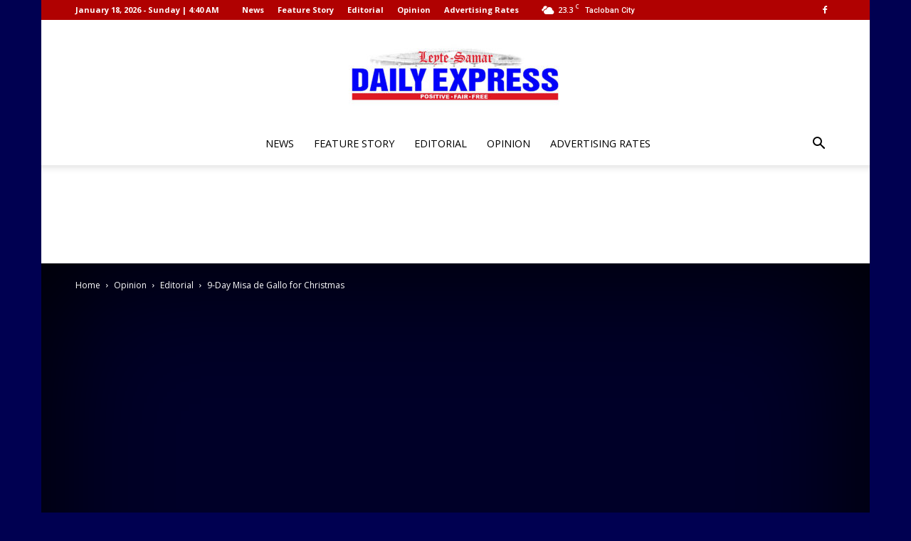

--- FILE ---
content_type: text/html; charset=UTF-8
request_url: https://www.leytesamardailynews.com/9-day-misa-de-gallo-for-christmas/
body_size: 25584
content:
<!doctype html >
<!--[if IE 8]>    <html class="ie8" lang="en"> <![endif]-->
<!--[if IE 9]>    <html class="ie9" lang="en"> <![endif]-->
<!--[if gt IE 8]><!--> <html lang="en-US" prefix="og: http://ogp.me/ns#"> <!--<![endif]-->
<head>
    <title>9-Day Misa de Gallo for Christmas - Leyte Samar Daily News</title>
    <meta charset="UTF-8" />
    <meta name="viewport" content="width=device-width, initial-scale=1.0">
    <link rel="pingback" href="https://www.leytesamardailynews.com/xmlrpc.php" />
    <meta name='robots' content='max-image-preview:large' />

<!-- This site is optimized with the Yoast SEO plugin v9.3 - https://yoast.com/wordpress/plugins/seo/ -->
<link rel="canonical" href="https://www.leytesamardailynews.com/9-day-misa-de-gallo-for-christmas/" />
<meta property="og:locale" content="en_US" />
<meta property="og:type" content="article" />
<meta property="og:title" content="9-Day Misa de Gallo for Christmas - Leyte Samar Daily News" />
<meta property="og:description" content="Yesterday began the first Misa de Gallo, the Roman Catholic Church official observance of Christmas celebrations to comemmorate the day, JESUS CHRIST, son of the living God, Savior of humanity was born December 25, endearingly known as Christmas day. Catholic Christians however celebrate christmas even as early as November when the business communities take advantage &hellip;" />
<meta property="og:url" content="https://www.leytesamardailynews.com/9-day-misa-de-gallo-for-christmas/" />
<meta property="og:site_name" content="Leyte Samar Daily News" />
<meta property="article:section" content="Editorial" />
<meta property="article:published_time" content="2016-12-19T07:26:03+08:00" />
<meta name="twitter:card" content="summary_large_image" />
<meta name="twitter:description" content="Yesterday began the first Misa de Gallo, the Roman Catholic Church official observance of Christmas celebrations to comemmorate the day, JESUS CHRIST, son of the living God, Savior of humanity was born December 25, endearingly known as Christmas day. Catholic Christians however celebrate christmas even as early as November when the business communities take advantage [&hellip;]" />
<meta name="twitter:title" content="9-Day Misa de Gallo for Christmas - Leyte Samar Daily News" />
<!-- / Yoast SEO plugin. -->

<link rel='dns-prefetch' href='//www.leytesamardailynews.com' />
<link rel='dns-prefetch' href='//s0.wp.com' />
<link rel='dns-prefetch' href='//secure.gravatar.com' />
<link rel='dns-prefetch' href='//fonts.googleapis.com' />
<link rel="alternate" type="application/rss+xml" title="Leyte Samar Daily News &raquo; Feed" href="https://www.leytesamardailynews.com/feed/" />
<script type="text/javascript">
window._wpemojiSettings = {"baseUrl":"https:\/\/s.w.org\/images\/core\/emoji\/14.0.0\/72x72\/","ext":".png","svgUrl":"https:\/\/s.w.org\/images\/core\/emoji\/14.0.0\/svg\/","svgExt":".svg","source":{"concatemoji":"https:\/\/www.leytesamardailynews.com\/wp-includes\/js\/wp-emoji-release.min.js?ver=6.3.7"}};
/*! This file is auto-generated */
!function(i,n){var o,s,e;function c(e){try{var t={supportTests:e,timestamp:(new Date).valueOf()};sessionStorage.setItem(o,JSON.stringify(t))}catch(e){}}function p(e,t,n){e.clearRect(0,0,e.canvas.width,e.canvas.height),e.fillText(t,0,0);var t=new Uint32Array(e.getImageData(0,0,e.canvas.width,e.canvas.height).data),r=(e.clearRect(0,0,e.canvas.width,e.canvas.height),e.fillText(n,0,0),new Uint32Array(e.getImageData(0,0,e.canvas.width,e.canvas.height).data));return t.every(function(e,t){return e===r[t]})}function u(e,t,n){switch(t){case"flag":return n(e,"\ud83c\udff3\ufe0f\u200d\u26a7\ufe0f","\ud83c\udff3\ufe0f\u200b\u26a7\ufe0f")?!1:!n(e,"\ud83c\uddfa\ud83c\uddf3","\ud83c\uddfa\u200b\ud83c\uddf3")&&!n(e,"\ud83c\udff4\udb40\udc67\udb40\udc62\udb40\udc65\udb40\udc6e\udb40\udc67\udb40\udc7f","\ud83c\udff4\u200b\udb40\udc67\u200b\udb40\udc62\u200b\udb40\udc65\u200b\udb40\udc6e\u200b\udb40\udc67\u200b\udb40\udc7f");case"emoji":return!n(e,"\ud83e\udef1\ud83c\udffb\u200d\ud83e\udef2\ud83c\udfff","\ud83e\udef1\ud83c\udffb\u200b\ud83e\udef2\ud83c\udfff")}return!1}function f(e,t,n){var r="undefined"!=typeof WorkerGlobalScope&&self instanceof WorkerGlobalScope?new OffscreenCanvas(300,150):i.createElement("canvas"),a=r.getContext("2d",{willReadFrequently:!0}),o=(a.textBaseline="top",a.font="600 32px Arial",{});return e.forEach(function(e){o[e]=t(a,e,n)}),o}function t(e){var t=i.createElement("script");t.src=e,t.defer=!0,i.head.appendChild(t)}"undefined"!=typeof Promise&&(o="wpEmojiSettingsSupports",s=["flag","emoji"],n.supports={everything:!0,everythingExceptFlag:!0},e=new Promise(function(e){i.addEventListener("DOMContentLoaded",e,{once:!0})}),new Promise(function(t){var n=function(){try{var e=JSON.parse(sessionStorage.getItem(o));if("object"==typeof e&&"number"==typeof e.timestamp&&(new Date).valueOf()<e.timestamp+604800&&"object"==typeof e.supportTests)return e.supportTests}catch(e){}return null}();if(!n){if("undefined"!=typeof Worker&&"undefined"!=typeof OffscreenCanvas&&"undefined"!=typeof URL&&URL.createObjectURL&&"undefined"!=typeof Blob)try{var e="postMessage("+f.toString()+"("+[JSON.stringify(s),u.toString(),p.toString()].join(",")+"));",r=new Blob([e],{type:"text/javascript"}),a=new Worker(URL.createObjectURL(r),{name:"wpTestEmojiSupports"});return void(a.onmessage=function(e){c(n=e.data),a.terminate(),t(n)})}catch(e){}c(n=f(s,u,p))}t(n)}).then(function(e){for(var t in e)n.supports[t]=e[t],n.supports.everything=n.supports.everything&&n.supports[t],"flag"!==t&&(n.supports.everythingExceptFlag=n.supports.everythingExceptFlag&&n.supports[t]);n.supports.everythingExceptFlag=n.supports.everythingExceptFlag&&!n.supports.flag,n.DOMReady=!1,n.readyCallback=function(){n.DOMReady=!0}}).then(function(){return e}).then(function(){var e;n.supports.everything||(n.readyCallback(),(e=n.source||{}).concatemoji?t(e.concatemoji):e.wpemoji&&e.twemoji&&(t(e.twemoji),t(e.wpemoji)))}))}((window,document),window._wpemojiSettings);
</script>
<style type="text/css">
img.wp-smiley,
img.emoji {
	display: inline !important;
	border: none !important;
	box-shadow: none !important;
	height: 1em !important;
	width: 1em !important;
	margin: 0 0.07em !important;
	vertical-align: -0.1em !important;
	background: none !important;
	padding: 0 !important;
}
</style>
	<link rel='stylesheet' id='wp-block-library-css' href='https://www.leytesamardailynews.com/wp-includes/css/dist/block-library/style.min.css?ver=6.3.7' type='text/css' media='all' />
<style id='classic-theme-styles-inline-css' type='text/css'>
/*! This file is auto-generated */
.wp-block-button__link{color:#fff;background-color:#32373c;border-radius:9999px;box-shadow:none;text-decoration:none;padding:calc(.667em + 2px) calc(1.333em + 2px);font-size:1.125em}.wp-block-file__button{background:#32373c;color:#fff;text-decoration:none}
</style>
<style id='global-styles-inline-css' type='text/css'>
body{--wp--preset--color--black: #000000;--wp--preset--color--cyan-bluish-gray: #abb8c3;--wp--preset--color--white: #ffffff;--wp--preset--color--pale-pink: #f78da7;--wp--preset--color--vivid-red: #cf2e2e;--wp--preset--color--luminous-vivid-orange: #ff6900;--wp--preset--color--luminous-vivid-amber: #fcb900;--wp--preset--color--light-green-cyan: #7bdcb5;--wp--preset--color--vivid-green-cyan: #00d084;--wp--preset--color--pale-cyan-blue: #8ed1fc;--wp--preset--color--vivid-cyan-blue: #0693e3;--wp--preset--color--vivid-purple: #9b51e0;--wp--preset--gradient--vivid-cyan-blue-to-vivid-purple: linear-gradient(135deg,rgba(6,147,227,1) 0%,rgb(155,81,224) 100%);--wp--preset--gradient--light-green-cyan-to-vivid-green-cyan: linear-gradient(135deg,rgb(122,220,180) 0%,rgb(0,208,130) 100%);--wp--preset--gradient--luminous-vivid-amber-to-luminous-vivid-orange: linear-gradient(135deg,rgba(252,185,0,1) 0%,rgba(255,105,0,1) 100%);--wp--preset--gradient--luminous-vivid-orange-to-vivid-red: linear-gradient(135deg,rgba(255,105,0,1) 0%,rgb(207,46,46) 100%);--wp--preset--gradient--very-light-gray-to-cyan-bluish-gray: linear-gradient(135deg,rgb(238,238,238) 0%,rgb(169,184,195) 100%);--wp--preset--gradient--cool-to-warm-spectrum: linear-gradient(135deg,rgb(74,234,220) 0%,rgb(151,120,209) 20%,rgb(207,42,186) 40%,rgb(238,44,130) 60%,rgb(251,105,98) 80%,rgb(254,248,76) 100%);--wp--preset--gradient--blush-light-purple: linear-gradient(135deg,rgb(255,206,236) 0%,rgb(152,150,240) 100%);--wp--preset--gradient--blush-bordeaux: linear-gradient(135deg,rgb(254,205,165) 0%,rgb(254,45,45) 50%,rgb(107,0,62) 100%);--wp--preset--gradient--luminous-dusk: linear-gradient(135deg,rgb(255,203,112) 0%,rgb(199,81,192) 50%,rgb(65,88,208) 100%);--wp--preset--gradient--pale-ocean: linear-gradient(135deg,rgb(255,245,203) 0%,rgb(182,227,212) 50%,rgb(51,167,181) 100%);--wp--preset--gradient--electric-grass: linear-gradient(135deg,rgb(202,248,128) 0%,rgb(113,206,126) 100%);--wp--preset--gradient--midnight: linear-gradient(135deg,rgb(2,3,129) 0%,rgb(40,116,252) 100%);--wp--preset--font-size--small: 13px;--wp--preset--font-size--medium: 20px;--wp--preset--font-size--large: 36px;--wp--preset--font-size--x-large: 42px;--wp--preset--spacing--20: 0.44rem;--wp--preset--spacing--30: 0.67rem;--wp--preset--spacing--40: 1rem;--wp--preset--spacing--50: 1.5rem;--wp--preset--spacing--60: 2.25rem;--wp--preset--spacing--70: 3.38rem;--wp--preset--spacing--80: 5.06rem;--wp--preset--shadow--natural: 6px 6px 9px rgba(0, 0, 0, 0.2);--wp--preset--shadow--deep: 12px 12px 50px rgba(0, 0, 0, 0.4);--wp--preset--shadow--sharp: 6px 6px 0px rgba(0, 0, 0, 0.2);--wp--preset--shadow--outlined: 6px 6px 0px -3px rgba(255, 255, 255, 1), 6px 6px rgba(0, 0, 0, 1);--wp--preset--shadow--crisp: 6px 6px 0px rgba(0, 0, 0, 1);}:where(.is-layout-flex){gap: 0.5em;}:where(.is-layout-grid){gap: 0.5em;}body .is-layout-flow > .alignleft{float: left;margin-inline-start: 0;margin-inline-end: 2em;}body .is-layout-flow > .alignright{float: right;margin-inline-start: 2em;margin-inline-end: 0;}body .is-layout-flow > .aligncenter{margin-left: auto !important;margin-right: auto !important;}body .is-layout-constrained > .alignleft{float: left;margin-inline-start: 0;margin-inline-end: 2em;}body .is-layout-constrained > .alignright{float: right;margin-inline-start: 2em;margin-inline-end: 0;}body .is-layout-constrained > .aligncenter{margin-left: auto !important;margin-right: auto !important;}body .is-layout-constrained > :where(:not(.alignleft):not(.alignright):not(.alignfull)){max-width: var(--wp--style--global--content-size);margin-left: auto !important;margin-right: auto !important;}body .is-layout-constrained > .alignwide{max-width: var(--wp--style--global--wide-size);}body .is-layout-flex{display: flex;}body .is-layout-flex{flex-wrap: wrap;align-items: center;}body .is-layout-flex > *{margin: 0;}body .is-layout-grid{display: grid;}body .is-layout-grid > *{margin: 0;}:where(.wp-block-columns.is-layout-flex){gap: 2em;}:where(.wp-block-columns.is-layout-grid){gap: 2em;}:where(.wp-block-post-template.is-layout-flex){gap: 1.25em;}:where(.wp-block-post-template.is-layout-grid){gap: 1.25em;}.has-black-color{color: var(--wp--preset--color--black) !important;}.has-cyan-bluish-gray-color{color: var(--wp--preset--color--cyan-bluish-gray) !important;}.has-white-color{color: var(--wp--preset--color--white) !important;}.has-pale-pink-color{color: var(--wp--preset--color--pale-pink) !important;}.has-vivid-red-color{color: var(--wp--preset--color--vivid-red) !important;}.has-luminous-vivid-orange-color{color: var(--wp--preset--color--luminous-vivid-orange) !important;}.has-luminous-vivid-amber-color{color: var(--wp--preset--color--luminous-vivid-amber) !important;}.has-light-green-cyan-color{color: var(--wp--preset--color--light-green-cyan) !important;}.has-vivid-green-cyan-color{color: var(--wp--preset--color--vivid-green-cyan) !important;}.has-pale-cyan-blue-color{color: var(--wp--preset--color--pale-cyan-blue) !important;}.has-vivid-cyan-blue-color{color: var(--wp--preset--color--vivid-cyan-blue) !important;}.has-vivid-purple-color{color: var(--wp--preset--color--vivid-purple) !important;}.has-black-background-color{background-color: var(--wp--preset--color--black) !important;}.has-cyan-bluish-gray-background-color{background-color: var(--wp--preset--color--cyan-bluish-gray) !important;}.has-white-background-color{background-color: var(--wp--preset--color--white) !important;}.has-pale-pink-background-color{background-color: var(--wp--preset--color--pale-pink) !important;}.has-vivid-red-background-color{background-color: var(--wp--preset--color--vivid-red) !important;}.has-luminous-vivid-orange-background-color{background-color: var(--wp--preset--color--luminous-vivid-orange) !important;}.has-luminous-vivid-amber-background-color{background-color: var(--wp--preset--color--luminous-vivid-amber) !important;}.has-light-green-cyan-background-color{background-color: var(--wp--preset--color--light-green-cyan) !important;}.has-vivid-green-cyan-background-color{background-color: var(--wp--preset--color--vivid-green-cyan) !important;}.has-pale-cyan-blue-background-color{background-color: var(--wp--preset--color--pale-cyan-blue) !important;}.has-vivid-cyan-blue-background-color{background-color: var(--wp--preset--color--vivid-cyan-blue) !important;}.has-vivid-purple-background-color{background-color: var(--wp--preset--color--vivid-purple) !important;}.has-black-border-color{border-color: var(--wp--preset--color--black) !important;}.has-cyan-bluish-gray-border-color{border-color: var(--wp--preset--color--cyan-bluish-gray) !important;}.has-white-border-color{border-color: var(--wp--preset--color--white) !important;}.has-pale-pink-border-color{border-color: var(--wp--preset--color--pale-pink) !important;}.has-vivid-red-border-color{border-color: var(--wp--preset--color--vivid-red) !important;}.has-luminous-vivid-orange-border-color{border-color: var(--wp--preset--color--luminous-vivid-orange) !important;}.has-luminous-vivid-amber-border-color{border-color: var(--wp--preset--color--luminous-vivid-amber) !important;}.has-light-green-cyan-border-color{border-color: var(--wp--preset--color--light-green-cyan) !important;}.has-vivid-green-cyan-border-color{border-color: var(--wp--preset--color--vivid-green-cyan) !important;}.has-pale-cyan-blue-border-color{border-color: var(--wp--preset--color--pale-cyan-blue) !important;}.has-vivid-cyan-blue-border-color{border-color: var(--wp--preset--color--vivid-cyan-blue) !important;}.has-vivid-purple-border-color{border-color: var(--wp--preset--color--vivid-purple) !important;}.has-vivid-cyan-blue-to-vivid-purple-gradient-background{background: var(--wp--preset--gradient--vivid-cyan-blue-to-vivid-purple) !important;}.has-light-green-cyan-to-vivid-green-cyan-gradient-background{background: var(--wp--preset--gradient--light-green-cyan-to-vivid-green-cyan) !important;}.has-luminous-vivid-amber-to-luminous-vivid-orange-gradient-background{background: var(--wp--preset--gradient--luminous-vivid-amber-to-luminous-vivid-orange) !important;}.has-luminous-vivid-orange-to-vivid-red-gradient-background{background: var(--wp--preset--gradient--luminous-vivid-orange-to-vivid-red) !important;}.has-very-light-gray-to-cyan-bluish-gray-gradient-background{background: var(--wp--preset--gradient--very-light-gray-to-cyan-bluish-gray) !important;}.has-cool-to-warm-spectrum-gradient-background{background: var(--wp--preset--gradient--cool-to-warm-spectrum) !important;}.has-blush-light-purple-gradient-background{background: var(--wp--preset--gradient--blush-light-purple) !important;}.has-blush-bordeaux-gradient-background{background: var(--wp--preset--gradient--blush-bordeaux) !important;}.has-luminous-dusk-gradient-background{background: var(--wp--preset--gradient--luminous-dusk) !important;}.has-pale-ocean-gradient-background{background: var(--wp--preset--gradient--pale-ocean) !important;}.has-electric-grass-gradient-background{background: var(--wp--preset--gradient--electric-grass) !important;}.has-midnight-gradient-background{background: var(--wp--preset--gradient--midnight) !important;}.has-small-font-size{font-size: var(--wp--preset--font-size--small) !important;}.has-medium-font-size{font-size: var(--wp--preset--font-size--medium) !important;}.has-large-font-size{font-size: var(--wp--preset--font-size--large) !important;}.has-x-large-font-size{font-size: var(--wp--preset--font-size--x-large) !important;}
.wp-block-navigation a:where(:not(.wp-element-button)){color: inherit;}
:where(.wp-block-post-template.is-layout-flex){gap: 1.25em;}:where(.wp-block-post-template.is-layout-grid){gap: 1.25em;}
:where(.wp-block-columns.is-layout-flex){gap: 2em;}:where(.wp-block-columns.is-layout-grid){gap: 2em;}
.wp-block-pullquote{font-size: 1.5em;line-height: 1.6;}
</style>
<link rel='stylesheet' id='contact-form-7-css' href='https://www.leytesamardailynews.com/wp-content/plugins/contact-form-7/includes/css/styles.css?ver=5.1.1' type='text/css' media='all' />
<link rel='stylesheet' id='google-fonts-style-css' href='https://fonts.googleapis.com/css?family=Open+Sans%3A300italic%2C400%2C400italic%2C600%2C600italic%2C700%7CRoboto%3A300%2C400%2C400italic%2C500%2C500italic%2C700%2C900&#038;ver=8.8.2' type='text/css' media='all' />
<link rel='stylesheet' id='font-awesome-css' href='https://www.leytesamardailynews.com/wp-content/plugins/popup-anything-on-click/assets/css/font-awesome.min.css?ver=2.7' type='text/css' media='all' />
<link rel='stylesheet' id='popupaoc-public-style-css' href='https://www.leytesamardailynews.com/wp-content/plugins/popup-anything-on-click/assets/css/popupaoc-public.css?ver=2.7' type='text/css' media='all' />
<link rel='stylesheet' id='td-theme-css' href='https://www.leytesamardailynews.com/wp-content/themes/Newspaper/style.css?ver=8.8.2' type='text/css' media='all' />
<link rel='stylesheet' id='jetpack_css-css' href='https://www.leytesamardailynews.com/wp-content/plugins/jetpack/css/jetpack.css?ver=6.8.5' type='text/css' media='all' />
<script type='text/javascript' src='https://www.leytesamardailynews.com/wp-includes/js/jquery/jquery.min.js?ver=3.7.0' id='jquery-core-js'></script>
<script type='text/javascript' src='https://www.leytesamardailynews.com/wp-includes/js/jquery/jquery-migrate.min.js?ver=3.4.1' id='jquery-migrate-js'></script>
<script type='text/javascript' src='https://www.leytesamardailynews.com/wp-content/plugins/flowpaper-lite-pdf-flipbook/assets/lity/lity.min.js' id='lity-js-js'></script>
<link rel="https://api.w.org/" href="https://www.leytesamardailynews.com/wp-json/" /><link rel="alternate" type="application/json" href="https://www.leytesamardailynews.com/wp-json/wp/v2/posts/4451" /><link rel="EditURI" type="application/rsd+xml" title="RSD" href="https://www.leytesamardailynews.com/xmlrpc.php?rsd" />
<meta name="generator" content="WordPress 6.3.7" />
<link rel='shortlink' href='https://wp.me/papIUc-19N' />
<link rel="alternate" type="application/json+oembed" href="https://www.leytesamardailynews.com/wp-json/oembed/1.0/embed?url=https%3A%2F%2Fwww.leytesamardailynews.com%2F9-day-misa-de-gallo-for-christmas%2F" />
<link rel="alternate" type="text/xml+oembed" href="https://www.leytesamardailynews.com/wp-json/oembed/1.0/embed?url=https%3A%2F%2Fwww.leytesamardailynews.com%2F9-day-misa-de-gallo-for-christmas%2F&#038;format=xml" />
<script data-ad-client="ca-pub-8337876075300495" async src="https://pagead2.googlesyndication.com/pagead/js/adsbygoogle.js"></script>


<script async src="https://securepubads.g.doubleclick.net/tag/js/gpt.js"></script>
<script>
  window.googletag = window.googletag || {cmd: []};
  googletag.cmd.push(function() {
    googletag.defineSlot('/21961712502/001', [120, 240], 'div-gpt-ad-1590548179301-0').addService(googletag.pubads());
    googletag.pubads().enableSingleRequest();
    googletag.enableServices();
  });
</script>

<!-- /21961712502/001 -->
<div id='div-gpt-ad-1590548179301-0' >
  <script>
    googletag.cmd.push(function() { googletag.display('div-gpt-ad-1590548179301-0'); });
  </script>
</div>

<script async src="https://securepubads.g.doubleclick.net/tag/js/gpt.js"></script>
<script>
  window.googletag = window.googletag || {cmd: []};
  googletag.cmd.push(function() {
    googletag.defineSlot('/21961712502/002', [728, 90], 'div-gpt-ad-1590548874017-0').addService(googletag.pubads());
    googletag.pubads().enableSingleRequest();
    googletag.enableServices();
  });
</script>

<!-- /21961712502/002 -->
<div id='div-gpt-ad-1590548874017-0' >
  <script>
    googletag.cmd.push(function() { googletag.display('div-gpt-ad-1590548874017-0'); });
  </script>
</div>

<script async src="https://securepubads.g.doubleclick.net/tag/js/gpt.js"></script>
<script>
  window.googletag = window.googletag || {cmd: []};
  googletag.cmd.push(function() {
    googletag.defineSlot('/21961712502/LSDEad180x150', [180, 150], 'div-gpt-ad-1590550217527-0').addService(googletag.pubads());
    googletag.pubads().enableSingleRequest();
    googletag.enableServices();
  });
</script>

<!-- /21961712502/LSDEad180x150 -->
<div id='div-gpt-ad-1590550217527-0' >
  <script>
    googletag.cmd.push(function() { googletag.display('div-gpt-ad-1590550217527-0'); });
  </script>
</div>

<script async src="https://securepubads.g.doubleclick.net/tag/js/gpt.js"></script>
<script>
  window.googletag = window.googletag || {cmd: []};
  googletag.cmd.push(function() {
    googletag.defineSlot('/21961712502/003', [120, 600], 'div-gpt-ad-1590550449163-0').addService(googletag.pubads());
    googletag.pubads().enableSingleRequest();
    googletag.enableServices();
  });
</script>

<!-- /21961712502/003 -->
<div id='div-gpt-ad-1590550449163-0' >
  <script>
    googletag.cmd.push(function() { googletag.display('div-gpt-ad-1590550449163-0'); });
  </script>
</div>


<script async src="https://securepubads.g.doubleclick.net/tag/js/gpt.js"></script>
<script>
  window.googletag = window.googletag || {cmd: []};
  googletag.cmd.push(function() {
    googletag.defineSlot('/21961712502/LSDEad750x300', [750, 300], 'div-gpt-ad-1590550533391-0').addService(googletag.pubads());
    googletag.pubads().enableSingleRequest();
    googletag.enableServices();
  });
</script>

<!-- /21961712502/LSDEad750x300 -->
<div id='div-gpt-ad-1590550533391-0' >
  <script>
    googletag.cmd.push(function() { googletag.display('div-gpt-ad-1590550533391-0'); });
  </script>
</div>
<link rel='dns-prefetch' href='//v0.wordpress.com'/>
<style type='text/css'>img#wpstats{display:none}</style><!--[if lt IE 9]><script src="https://cdnjs.cloudflare.com/ajax/libs/html5shiv/3.7.3/html5shiv.js"></script><![endif]-->
    
<!-- JS generated by theme -->

<script>
    
    

	    var tdBlocksArray = []; //here we store all the items for the current page

	    //td_block class - each ajax block uses a object of this class for requests
	    function tdBlock() {
		    this.id = '';
		    this.block_type = 1; //block type id (1-234 etc)
		    this.atts = '';
		    this.td_column_number = '';
		    this.td_current_page = 1; //
		    this.post_count = 0; //from wp
		    this.found_posts = 0; //from wp
		    this.max_num_pages = 0; //from wp
		    this.td_filter_value = ''; //current live filter value
		    this.is_ajax_running = false;
		    this.td_user_action = ''; // load more or infinite loader (used by the animation)
		    this.header_color = '';
		    this.ajax_pagination_infinite_stop = ''; //show load more at page x
	    }


        // td_js_generator - mini detector
        (function(){
            var htmlTag = document.getElementsByTagName("html")[0];

	        if ( navigator.userAgent.indexOf("MSIE 10.0") > -1 ) {
                htmlTag.className += ' ie10';
            }

            if ( !!navigator.userAgent.match(/Trident.*rv\:11\./) ) {
                htmlTag.className += ' ie11';
            }

	        if ( navigator.userAgent.indexOf("Edge") > -1 ) {
                htmlTag.className += ' ieEdge';
            }

            if ( /(iPad|iPhone|iPod)/g.test(navigator.userAgent) ) {
                htmlTag.className += ' td-md-is-ios';
            }

            var user_agent = navigator.userAgent.toLowerCase();
            if ( user_agent.indexOf("android") > -1 ) {
                htmlTag.className += ' td-md-is-android';
            }

            if ( -1 !== navigator.userAgent.indexOf('Mac OS X')  ) {
                htmlTag.className += ' td-md-is-os-x';
            }

            if ( /chrom(e|ium)/.test(navigator.userAgent.toLowerCase()) ) {
               htmlTag.className += ' td-md-is-chrome';
            }

            if ( -1 !== navigator.userAgent.indexOf('Firefox') ) {
                htmlTag.className += ' td-md-is-firefox';
            }

            if ( -1 !== navigator.userAgent.indexOf('Safari') && -1 === navigator.userAgent.indexOf('Chrome') ) {
                htmlTag.className += ' td-md-is-safari';
            }

            if( -1 !== navigator.userAgent.indexOf('IEMobile') ){
                htmlTag.className += ' td-md-is-iemobile';
            }

        })();




        var tdLocalCache = {};

        ( function () {
            "use strict";

            tdLocalCache = {
                data: {},
                remove: function (resource_id) {
                    delete tdLocalCache.data[resource_id];
                },
                exist: function (resource_id) {
                    return tdLocalCache.data.hasOwnProperty(resource_id) && tdLocalCache.data[resource_id] !== null;
                },
                get: function (resource_id) {
                    return tdLocalCache.data[resource_id];
                },
                set: function (resource_id, cachedData) {
                    tdLocalCache.remove(resource_id);
                    tdLocalCache.data[resource_id] = cachedData;
                }
            };
        })();

    
    
var td_viewport_interval_list=[{"limitBottom":767,"sidebarWidth":228},{"limitBottom":1018,"sidebarWidth":300},{"limitBottom":1140,"sidebarWidth":324}];
var td_animation_stack_effect="type1";
var tds_animation_stack=true;
var td_animation_stack_specific_selectors=".entry-thumb, img[class*=\"wp-image-\"], a.td-sml-link-to-image > img";
var td_animation_stack_general_selectors=".td-animation-stack .entry-thumb, .post .entry-thumb, .post img[class*=\"wp-image-\"], .post a.td-sml-link-to-image > img";
var td_ajax_url="https:\/\/www.leytesamardailynews.com\/wp-admin\/admin-ajax.php?td_theme_name=Newspaper&v=8.8.2";
var td_get_template_directory_uri="https:\/\/www.leytesamardailynews.com\/wp-content\/themes\/Newspaper";
var tds_snap_menu="snap";
var tds_logo_on_sticky="show_header_logo";
var tds_header_style="10";
var td_please_wait="Please wait...";
var td_email_user_pass_incorrect="User or password incorrect!";
var td_email_user_incorrect="Email or username incorrect!";
var td_email_incorrect="Email incorrect!";
var tds_more_articles_on_post_enable="";
var tds_more_articles_on_post_time_to_wait="";
var tds_more_articles_on_post_pages_distance_from_top=0;
var tds_theme_color_site_wide="#295fcc";
var tds_smart_sidebar="enabled";
var tdThemeName="Newspaper";
var td_magnific_popup_translation_tPrev="Previous (Left arrow key)";
var td_magnific_popup_translation_tNext="Next (Right arrow key)";
var td_magnific_popup_translation_tCounter="%curr% of %total%";
var td_magnific_popup_translation_ajax_tError="The content from %url% could not be loaded.";
var td_magnific_popup_translation_image_tError="The image #%curr% could not be loaded.";
var tdDateNamesI18n={"month_names":["January","February","March","April","May","June","July","August","September","October","November","December"],"month_names_short":["Jan","Feb","Mar","Apr","May","Jun","Jul","Aug","Sep","Oct","Nov","Dec"],"day_names":["Sunday","Monday","Tuesday","Wednesday","Thursday","Friday","Saturday"],"day_names_short":["Sun","Mon","Tue","Wed","Thu","Fri","Sat"]};
var td_ad_background_click_link="";
var td_ad_background_click_target="";
</script>


<!-- Header style compiled by theme -->

<style>
    
.td-header-wrap .black-menu .sf-menu > .current-menu-item > a,
    .td-header-wrap .black-menu .sf-menu > .current-menu-ancestor > a,
    .td-header-wrap .black-menu .sf-menu > .current-category-ancestor > a,
    .td-header-wrap .black-menu .sf-menu > li > a:hover,
    .td-header-wrap .black-menu .sf-menu > .sfHover > a,
    .td-header-style-12 .td-header-menu-wrap-full,
    .sf-menu > .current-menu-item > a:after,
    .sf-menu > .current-menu-ancestor > a:after,
    .sf-menu > .current-category-ancestor > a:after,
    .sf-menu > li:hover > a:after,
    .sf-menu > .sfHover > a:after,
    .td-header-style-12 .td-affix,
    .header-search-wrap .td-drop-down-search:after,
    .header-search-wrap .td-drop-down-search .btn:hover,
    input[type=submit]:hover,
    .td-read-more a,
    .td-post-category:hover,
    .td-grid-style-1.td-hover-1 .td-big-grid-post:hover .td-post-category,
    .td-grid-style-5.td-hover-1 .td-big-grid-post:hover .td-post-category,
    .td_top_authors .td-active .td-author-post-count,
    .td_top_authors .td-active .td-author-comments-count,
    .td_top_authors .td_mod_wrap:hover .td-author-post-count,
    .td_top_authors .td_mod_wrap:hover .td-author-comments-count,
    .td-404-sub-sub-title a:hover,
    .td-search-form-widget .wpb_button:hover,
    .td-rating-bar-wrap div,
    .td_category_template_3 .td-current-sub-category,
    .dropcap,
    .td_wrapper_video_playlist .td_video_controls_playlist_wrapper,
    .wpb_default,
    .wpb_default:hover,
    .td-left-smart-list:hover,
    .td-right-smart-list:hover,
    .woocommerce-checkout .woocommerce input.button:hover,
    .woocommerce-page .woocommerce a.button:hover,
    .woocommerce-account div.woocommerce .button:hover,
    #bbpress-forums button:hover,
    .bbp_widget_login .button:hover,
    .td-footer-wrapper .td-post-category,
    .td-footer-wrapper .widget_product_search input[type="submit"]:hover,
    .woocommerce .product a.button:hover,
    .woocommerce .product #respond input#submit:hover,
    .woocommerce .checkout input#place_order:hover,
    .woocommerce .woocommerce.widget .button:hover,
    .single-product .product .summary .cart .button:hover,
    .woocommerce-cart .woocommerce table.cart .button:hover,
    .woocommerce-cart .woocommerce .shipping-calculator-form .button:hover,
    .td-next-prev-wrap a:hover,
    .td-load-more-wrap a:hover,
    .td-post-small-box a:hover,
    .page-nav .current,
    .page-nav:first-child > div,
    .td_category_template_8 .td-category-header .td-category a.td-current-sub-category,
    .td_category_template_4 .td-category-siblings .td-category a:hover,
    #bbpress-forums .bbp-pagination .current,
    #bbpress-forums #bbp-single-user-details #bbp-user-navigation li.current a,
    .td-theme-slider:hover .slide-meta-cat a,
    a.vc_btn-black:hover,
    .td-trending-now-wrapper:hover .td-trending-now-title,
    .td-scroll-up,
    .td-smart-list-button:hover,
    .td-weather-information:before,
    .td-weather-week:before,
    .td_block_exchange .td-exchange-header:before,
    .td_block_big_grid_9.td-grid-style-1 .td-post-category,
    .td_block_big_grid_9.td-grid-style-5 .td-post-category,
    .td-grid-style-6.td-hover-1 .td-module-thumb:after,
    .td-pulldown-syle-2 .td-subcat-dropdown ul:after,
    .td_block_template_9 .td-block-title:after,
    .td_block_template_15 .td-block-title:before,
    div.wpforms-container .wpforms-form div.wpforms-submit-container button[type=submit] {
        background-color: #295fcc;
    }

    .td_block_template_4 .td-related-title .td-cur-simple-item:before {
        border-color: #295fcc transparent transparent transparent !important;
    }

    .woocommerce .woocommerce-message .button:hover,
    .woocommerce .woocommerce-error .button:hover,
    .woocommerce .woocommerce-info .button:hover {
        background-color: #295fcc !important;
    }
    
    
    .td_block_template_4 .td-related-title .td-cur-simple-item,
    .td_block_template_3 .td-related-title .td-cur-simple-item,
    .td_block_template_9 .td-related-title:after {
        background-color: #295fcc;
    }

    .woocommerce .product .onsale,
    .woocommerce.widget .ui-slider .ui-slider-handle {
        background: none #295fcc;
    }

    .woocommerce.widget.widget_layered_nav_filters ul li a {
        background: none repeat scroll 0 0 #295fcc !important;
    }

    a,
    cite a:hover,
    .td_mega_menu_sub_cats .cur-sub-cat,
    .td-mega-span h3 a:hover,
    .td_mod_mega_menu:hover .entry-title a,
    .header-search-wrap .result-msg a:hover,
    .td-header-top-menu .td-drop-down-search .td_module_wrap:hover .entry-title a,
    .td-header-top-menu .td-icon-search:hover,
    .td-header-wrap .result-msg a:hover,
    .top-header-menu li a:hover,
    .top-header-menu .current-menu-item > a,
    .top-header-menu .current-menu-ancestor > a,
    .top-header-menu .current-category-ancestor > a,
    .td-social-icon-wrap > a:hover,
    .td-header-sp-top-widget .td-social-icon-wrap a:hover,
    .td-page-content blockquote p,
    .td-post-content blockquote p,
    .mce-content-body blockquote p,
    .comment-content blockquote p,
    .wpb_text_column blockquote p,
    .td_block_text_with_title blockquote p,
    .td_module_wrap:hover .entry-title a,
    .td-subcat-filter .td-subcat-list a:hover,
    .td-subcat-filter .td-subcat-dropdown a:hover,
    .td_quote_on_blocks,
    .dropcap2,
    .dropcap3,
    .td_top_authors .td-active .td-authors-name a,
    .td_top_authors .td_mod_wrap:hover .td-authors-name a,
    .td-post-next-prev-content a:hover,
    .author-box-wrap .td-author-social a:hover,
    .td-author-name a:hover,
    .td-author-url a:hover,
    .td_mod_related_posts:hover h3 > a,
    .td-post-template-11 .td-related-title .td-related-left:hover,
    .td-post-template-11 .td-related-title .td-related-right:hover,
    .td-post-template-11 .td-related-title .td-cur-simple-item,
    .td-post-template-11 .td_block_related_posts .td-next-prev-wrap a:hover,
    .comment-reply-link:hover,
    .logged-in-as a:hover,
    #cancel-comment-reply-link:hover,
    .td-search-query,
    .td-category-header .td-pulldown-category-filter-link:hover,
    .td-category-siblings .td-subcat-dropdown a:hover,
    .td-category-siblings .td-subcat-dropdown a.td-current-sub-category,
    .widget a:hover,
    .td_wp_recentcomments a:hover,
    .archive .widget_archive .current,
    .archive .widget_archive .current a,
    .widget_calendar tfoot a:hover,
    .woocommerce a.added_to_cart:hover,
    .woocommerce-account .woocommerce-MyAccount-navigation a:hover,
    #bbpress-forums li.bbp-header .bbp-reply-content span a:hover,
    #bbpress-forums .bbp-forum-freshness a:hover,
    #bbpress-forums .bbp-topic-freshness a:hover,
    #bbpress-forums .bbp-forums-list li a:hover,
    #bbpress-forums .bbp-forum-title:hover,
    #bbpress-forums .bbp-topic-permalink:hover,
    #bbpress-forums .bbp-topic-started-by a:hover,
    #bbpress-forums .bbp-topic-started-in a:hover,
    #bbpress-forums .bbp-body .super-sticky li.bbp-topic-title .bbp-topic-permalink,
    #bbpress-forums .bbp-body .sticky li.bbp-topic-title .bbp-topic-permalink,
    .widget_display_replies .bbp-author-name,
    .widget_display_topics .bbp-author-name,
    .footer-text-wrap .footer-email-wrap a,
    .td-subfooter-menu li a:hover,
    .footer-social-wrap a:hover,
    a.vc_btn-black:hover,
    .td-smart-list-dropdown-wrap .td-smart-list-button:hover,
    .td_module_17 .td-read-more a:hover,
    .td_module_18 .td-read-more a:hover,
    .td_module_19 .td-post-author-name a:hover,
    .td-instagram-user a,
    .td-pulldown-syle-2 .td-subcat-dropdown:hover .td-subcat-more span,
    .td-pulldown-syle-2 .td-subcat-dropdown:hover .td-subcat-more i,
    .td-pulldown-syle-3 .td-subcat-dropdown:hover .td-subcat-more span,
    .td-pulldown-syle-3 .td-subcat-dropdown:hover .td-subcat-more i,
    .td-block-title-wrap .td-wrapper-pulldown-filter .td-pulldown-filter-display-option:hover,
    .td-block-title-wrap .td-wrapper-pulldown-filter .td-pulldown-filter-display-option:hover i,
    .td-block-title-wrap .td-wrapper-pulldown-filter .td-pulldown-filter-link:hover,
    .td-block-title-wrap .td-wrapper-pulldown-filter .td-pulldown-filter-item .td-cur-simple-item,
    .td_block_template_2 .td-related-title .td-cur-simple-item,
    .td_block_template_5 .td-related-title .td-cur-simple-item,
    .td_block_template_6 .td-related-title .td-cur-simple-item,
    .td_block_template_7 .td-related-title .td-cur-simple-item,
    .td_block_template_8 .td-related-title .td-cur-simple-item,
    .td_block_template_9 .td-related-title .td-cur-simple-item,
    .td_block_template_10 .td-related-title .td-cur-simple-item,
    .td_block_template_11 .td-related-title .td-cur-simple-item,
    .td_block_template_12 .td-related-title .td-cur-simple-item,
    .td_block_template_13 .td-related-title .td-cur-simple-item,
    .td_block_template_14 .td-related-title .td-cur-simple-item,
    .td_block_template_15 .td-related-title .td-cur-simple-item,
    .td_block_template_16 .td-related-title .td-cur-simple-item,
    .td_block_template_17 .td-related-title .td-cur-simple-item,
    .td-theme-wrap .sf-menu ul .td-menu-item > a:hover,
    .td-theme-wrap .sf-menu ul .sfHover > a,
    .td-theme-wrap .sf-menu ul .current-menu-ancestor > a,
    .td-theme-wrap .sf-menu ul .current-category-ancestor > a,
    .td-theme-wrap .sf-menu ul .current-menu-item > a,
    .td_outlined_btn {
        color: #295fcc;
    }

    a.vc_btn-black.vc_btn_square_outlined:hover,
    a.vc_btn-black.vc_btn_outlined:hover,
    .td-mega-menu-page .wpb_content_element ul li a:hover,
    .td-theme-wrap .td-aj-search-results .td_module_wrap:hover .entry-title a,
    .td-theme-wrap .header-search-wrap .result-msg a:hover {
        color: #295fcc !important;
    }

    .td-next-prev-wrap a:hover,
    .td-load-more-wrap a:hover,
    .td-post-small-box a:hover,
    .page-nav .current,
    .page-nav:first-child > div,
    .td_category_template_8 .td-category-header .td-category a.td-current-sub-category,
    .td_category_template_4 .td-category-siblings .td-category a:hover,
    #bbpress-forums .bbp-pagination .current,
    .post .td_quote_box,
    .page .td_quote_box,
    a.vc_btn-black:hover,
    .td_block_template_5 .td-block-title > *,
    .td_outlined_btn {
        border-color: #295fcc;
    }

    .td_wrapper_video_playlist .td_video_currently_playing:after {
        border-color: #295fcc !important;
    }

    .header-search-wrap .td-drop-down-search:before {
        border-color: transparent transparent #295fcc transparent;
    }

    .block-title > span,
    .block-title > a,
    .block-title > label,
    .widgettitle,
    .widgettitle:after,
    .td-trending-now-title,
    .td-trending-now-wrapper:hover .td-trending-now-title,
    .wpb_tabs li.ui-tabs-active a,
    .wpb_tabs li:hover a,
    .vc_tta-container .vc_tta-color-grey.vc_tta-tabs-position-top.vc_tta-style-classic .vc_tta-tabs-container .vc_tta-tab.vc_active > a,
    .vc_tta-container .vc_tta-color-grey.vc_tta-tabs-position-top.vc_tta-style-classic .vc_tta-tabs-container .vc_tta-tab:hover > a,
    .td_block_template_1 .td-related-title .td-cur-simple-item,
    .woocommerce .product .products h2:not(.woocommerce-loop-product__title),
    .td-subcat-filter .td-subcat-dropdown:hover .td-subcat-more, 
    .td_3D_btn,
    .td_shadow_btn,
    .td_default_btn,
    .td_round_btn, 
    .td_outlined_btn:hover {
    	background-color: #295fcc;
    }

    .woocommerce div.product .woocommerce-tabs ul.tabs li.active {
    	background-color: #295fcc !important;
    }

    .block-title,
    .td_block_template_1 .td-related-title,
    .wpb_tabs .wpb_tabs_nav,
    .vc_tta-container .vc_tta-color-grey.vc_tta-tabs-position-top.vc_tta-style-classic .vc_tta-tabs-container,
    .woocommerce div.product .woocommerce-tabs ul.tabs:before {
        border-color: #295fcc;
    }
    .td_block_wrap .td-subcat-item a.td-cur-simple-item {
	    color: #295fcc;
	}


    
    .td-grid-style-4 .entry-title
    {
        background-color: rgba(41, 95, 204, 0.7);
    }

    
    .block-title > span,
    .block-title > span > a,
    .block-title > a,
    .block-title > label,
    .widgettitle,
    .widgettitle:after,
    .td-trending-now-title,
    .td-trending-now-wrapper:hover .td-trending-now-title,
    .wpb_tabs li.ui-tabs-active a,
    .wpb_tabs li:hover a,
    .vc_tta-container .vc_tta-color-grey.vc_tta-tabs-position-top.vc_tta-style-classic .vc_tta-tabs-container .vc_tta-tab.vc_active > a,
    .vc_tta-container .vc_tta-color-grey.vc_tta-tabs-position-top.vc_tta-style-classic .vc_tta-tabs-container .vc_tta-tab:hover > a,
    .td_block_template_1 .td-related-title .td-cur-simple-item,
    .woocommerce .product .products h2:not(.woocommerce-loop-product__title),
    .td-subcat-filter .td-subcat-dropdown:hover .td-subcat-more,
    .td-weather-information:before,
    .td-weather-week:before,
    .td_block_exchange .td-exchange-header:before,
    .td-theme-wrap .td_block_template_3 .td-block-title > *,
    .td-theme-wrap .td_block_template_4 .td-block-title > *,
    .td-theme-wrap .td_block_template_7 .td-block-title > *,
    .td-theme-wrap .td_block_template_9 .td-block-title:after,
    .td-theme-wrap .td_block_template_10 .td-block-title::before,
    .td-theme-wrap .td_block_template_11 .td-block-title::before,
    .td-theme-wrap .td_block_template_11 .td-block-title::after,
    .td-theme-wrap .td_block_template_14 .td-block-title,
    .td-theme-wrap .td_block_template_15 .td-block-title:before,
    .td-theme-wrap .td_block_template_17 .td-block-title:before {
        background-color: #111111;
    }

    .woocommerce div.product .woocommerce-tabs ul.tabs li.active {
    	background-color: #111111 !important;
    }

    .block-title,
    .td_block_template_1 .td-related-title,
    .wpb_tabs .wpb_tabs_nav,
    .vc_tta-container .vc_tta-color-grey.vc_tta-tabs-position-top.vc_tta-style-classic .vc_tta-tabs-container,
    .woocommerce div.product .woocommerce-tabs ul.tabs:before,
    .td-theme-wrap .td_block_template_5 .td-block-title > *,
    .td-theme-wrap .td_block_template_17 .td-block-title,
    .td-theme-wrap .td_block_template_17 .td-block-title::before {
        border-color: #111111;
    }

    .td-theme-wrap .td_block_template_4 .td-block-title > *:before,
    .td-theme-wrap .td_block_template_17 .td-block-title::after {
        border-color: #111111 transparent transparent transparent;
    }
    
    .td-theme-wrap .td_block_template_4 .td-related-title .td-cur-simple-item:before {
        border-color: #111111 transparent transparent transparent !important;
    }

    
    .td-header-wrap .td-header-top-menu-full,
    .td-header-wrap .top-header-menu .sub-menu {
        background-color: #000000;
    }
    .td-header-style-8 .td-header-top-menu-full {
        background-color: transparent;
    }
    .td-header-style-8 .td-header-top-menu-full .td-header-top-menu {
        background-color: #000000;
        padding-left: 15px;
        padding-right: 15px;
    }

    .td-header-wrap .td-header-top-menu-full .td-header-top-menu,
    .td-header-wrap .td-header-top-menu-full {
        border-bottom: none;
    }


    
    .top-header-menu .current-menu-item > a,
    .top-header-menu .current-menu-ancestor > a,
    .top-header-menu .current-category-ancestor > a,
    .top-header-menu li a:hover,
    .td-header-sp-top-widget .td-icon-search:hover {
        color: #bababa;
    }

    
    .td-header-wrap .td-header-sp-top-widget i.td-icon-font:hover {
        color: #bababa;
    }


    
    @media (max-width: 767px) {
        body .td-header-wrap .td-header-main-menu {
            background-color: #b00101 !important;
        }
    }


    
    .td-menu-background:before,
    .td-search-background:before {
        background: rgba(0,0,0,0.83);
        background: -moz-linear-gradient(top, rgba(0,0,0,0.83) 0%, rgba(0,0,153,0.9) 100%);
        background: -webkit-gradient(left top, left bottom, color-stop(0%, rgba(0,0,0,0.83)), color-stop(100%, rgba(0,0,153,0.9)));
        background: -webkit-linear-gradient(top, rgba(0,0,0,0.83) 0%, rgba(0,0,153,0.9) 100%);
        background: -o-linear-gradient(top, rgba(0,0,0,0.83) 0%, @mobileu_gradient_two_mob 100%);
        background: -ms-linear-gradient(top, rgba(0,0,0,0.83) 0%, rgba(0,0,153,0.9) 100%);
        background: linear-gradient(to bottom, rgba(0,0,0,0.83) 0%, rgba(0,0,153,0.9) 100%);
        filter: progid:DXImageTransform.Microsoft.gradient( startColorstr='rgba(0,0,0,0.83)', endColorstr='rgba(0,0,153,0.9)', GradientType=0 );
    }

    
    .td-mobile-content .current-menu-item > a,
    .td-mobile-content .current-menu-ancestor > a,
    .td-mobile-content .current-category-ancestor > a,
    #td-mobile-nav .td-menu-login-section a:hover,
    #td-mobile-nav .td-register-section a:hover,
    #td-mobile-nav .td-menu-socials-wrap a:hover i,
    .td-search-close a:hover i {
        color: #b00101;
    }

    
    .mfp-content .td-login-button:active,
    .mfp-content .td-login-button:hover {
        background-color: #4773cc;
    }
    
    .white-popup-block:after {
        background: rgba(4,18,40,0.78);
        background: -moz-linear-gradient(45deg, rgba(4,18,40,0.78) 0%, rgba(204,133,46,0.9) 100%);
        background: -webkit-gradient(left bottom, right top, color-stop(0%, rgba(4,18,40,0.78)), color-stop(100%, rgba(204,133,46,0.9)));
        background: -webkit-linear-gradient(45deg, rgba(4,18,40,0.78) 0%, rgba(204,133,46,0.9) 100%);
        background: -o-linear-gradient(45deg, rgba(4,18,40,0.78) 0%, rgba(204,133,46,0.9) 100%);
        background: -ms-linear-gradient(45deg, rgba(4,18,40,0.78) 0%, rgba(204,133,46,0.9) 100%);
        background: linear-gradient(45deg, rgba(4,18,40,0.78) 0%, rgba(204,133,46,0.9) 100%);
        filter: progid:DXImageTransform.Microsoft.gradient( startColorstr='rgba(4,18,40,0.78)', endColorstr='rgba(204,133,46,0.9)', GradientType=0 );
    }


    
    .td-footer-wrapper,
    .td-footer-wrapper .td_block_template_7 .td-block-title > *,
    .td-footer-wrapper .td_block_template_17 .td-block-title,
    .td-footer-wrapper .td-block-title-wrap .td-wrapper-pulldown-filter {
        background-color: rgba(10,10,10,0.9);
    }

    
    .td-sub-footer-container {
        background-color: #000000;
    }

    
    .td-footer-wrapper::before {
        background-image: url('http://www.telmoclientsdeluxe.com/leysam/wp-content/uploads/2018/09/LeyteSamar.jpg');
    }

    
    .td-footer-wrapper::before {
        background-size: cover;
    }

    
    .td-footer-wrapper::before {
        background-position: center center;
    }

    
    .td-footer-wrapper::before {
        opacity: 0.3;
    }



    
    .td-menu-background,
    .td-search-background {
        background-size: contain;
    }

    
    .td-menu-background,
    .td-search-background {
        background-position: center center;
    }


    
    ul.sf-menu > .td-menu-item > a,
    .td-theme-wrap .td-header-menu-social {
        font-weight:normal;
	
    }
    
    .widget_archive a,
    .widget_calendar,
    .widget_categories a,
    .widget_nav_menu a,
    .widget_meta a,
    .widget_pages a,
    .widget_recent_comments a,
    .widget_recent_entries a,
    .widget_text .textwidget,
    .widget_tag_cloud a,
    .widget_search input,
    .woocommerce .product-categories a,
    .widget_display_forums a,
    .widget_display_replies a,
    .widget_display_topics a,
    .widget_display_views a,
    .widget_display_stats {
    	font-size:16px;
	
    }
</style>

<script type="application/ld+json">
                        {
                            "@context": "http://schema.org",
                            "@type": "BreadcrumbList",
                            "itemListElement": [{
                            "@type": "ListItem",
                            "position": 1,
                                "item": {
                                "@type": "WebSite",
                                "@id": "https://www.leytesamardailynews.com/",
                                "name": "Home"                                               
                            }
                        },{
                            "@type": "ListItem",
                            "position": 2,
                                "item": {
                                "@type": "WebPage",
                                "@id": "https://www.leytesamardailynews.com/category/opinion/",
                                "name": "Opinion"
                            }
                        },{
                            "@type": "ListItem",
                            "position": 3,
                                "item": {
                                "@type": "WebPage",
                                "@id": "https://www.leytesamardailynews.com/category/opinion/editorial/",
                                "name": "Editorial"                                
                            }
                        },{
                            "@type": "ListItem",
                            "position": 4,
                                "item": {
                                "@type": "WebPage",
                                "@id": "https://www.leytesamardailynews.com/9-day-misa-de-gallo-for-christmas/",
                                "name": "9-Day Misa de Gallo for Christmas"                                
                            }
                        }    ]
                        }
                       </script><link rel="icon" href="https://www.leytesamardailynews.com/wp-content/uploads/2018/11/leysamfavicon.png" sizes="32x32" />
<link rel="icon" href="https://www.leytesamardailynews.com/wp-content/uploads/2018/11/leysamfavicon.png" sizes="192x192" />
<link rel="apple-touch-icon" href="https://www.leytesamardailynews.com/wp-content/uploads/2018/11/leysamfavicon.png" />
<meta name="msapplication-TileImage" content="https://www.leytesamardailynews.com/wp-content/uploads/2018/11/leysamfavicon.png" />
			<link rel="stylesheet" type="text/css" id="wp-custom-css" href="https://www.leytesamardailynews.com/?custom-css=79cd1305b0" />
			<script data-ad-client="ca-pub-8337876075300495" async src="https://pagead2.googlesyndication.com/pagead/js/adsbygoogle.js"></script>
</head>

<body class="post-template-default single single-post postid-4451 single-format-standard 9-day-misa-de-gallo-for-christmas global-block-template-1 td-college single_template_8 td-animation-stack-type1 td-boxed-layout" itemscope="itemscope" itemtype="https://schema.org/WebPage">

        <div class="td-scroll-up"><i class="td-icon-menu-up"></i></div>
    
    <div class="td-menu-background"></div>
<div id="td-mobile-nav">
    <div class="td-mobile-container">
        <!-- mobile menu top section -->
        <div class="td-menu-socials-wrap">
            <!-- socials -->
            <div class="td-menu-socials">
                
        <span class="td-social-icon-wrap">
            <a target="_blank" href="https://www.facebook.com/lsdenewstacloban/" title="Facebook">
                <i class="td-icon-font td-icon-facebook"></i>
            </a>
        </span>            </div>
            <!-- close button -->
            <div class="td-mobile-close">
                <a href="#"><i class="td-icon-close-mobile"></i></a>
            </div>
        </div>

        <!-- login section -->
        
        <!-- menu section -->
        <div class="td-mobile-content">
            <div class="menu-lsde-main-menu-container"><ul id="menu-lsde-main-menu" class="td-mobile-main-menu"><li id="menu-item-7184" class="menu-item menu-item-type-post_type menu-item-object-page menu-item-first menu-item-7184"><a href="https://www.leytesamardailynews.com/news/">News</a></li>
<li id="menu-item-6972" class="menu-item menu-item-type-post_type menu-item-object-page menu-item-6972"><a href="https://www.leytesamardailynews.com/feature-story/">Feature Story</a></li>
<li id="menu-item-6988" class="menu-item menu-item-type-post_type menu-item-object-page menu-item-6988"><a href="https://www.leytesamardailynews.com/editorial/">Editorial</a></li>
<li id="menu-item-6980" class="menu-item menu-item-type-post_type menu-item-object-page menu-item-6980"><a href="https://www.leytesamardailynews.com/opinion/">Opinion</a></li>
<li id="menu-item-6983" class="menu-item menu-item-type-post_type menu-item-object-page menu-item-6983"><a href="https://www.leytesamardailynews.com/advertising-rates/">Advertising Rates</a></li>
</ul></div>        </div>
    </div>

    <!-- register/login section -->
    </div>    <div class="td-search-background"></div>
<div class="td-search-wrap-mob">
	<div class="td-drop-down-search" aria-labelledby="td-header-search-button">
		<form method="get" class="td-search-form" action="https://www.leytesamardailynews.com/">
			<!-- close button -->
			<div class="td-search-close">
				<a href="#"><i class="td-icon-close-mobile"></i></a>
			</div>
			<div role="search" class="td-search-input">
				<span>Search</span>
				<input id="td-header-search-mob" type="text" value="" name="s" autocomplete="off" />
			</div>
		</form>
		<div id="td-aj-search-mob"></div>
	</div>
</div>    
    
    <div id="td-outer-wrap" class="td-theme-wrap">
    
        <!--
Header style 10
-->

<div class="td-header-wrap td-header-style-10 ">
    
	<div class="td-header-top-menu-full td-container-wrap ">
		<div class="td-container td-header-row td-header-top-menu">
            
    <div class="top-bar-style-1">
        
<div class="td-header-sp-top-menu">


	<!-- td weather source: cache -->		<div class="td-weather-top-widget" id="td_top_weather_uid">
			<i class="td-icons broken-clouds-n"></i>
			<div class="td-weather-now" data-block-uid="td_top_weather_uid">
				<span class="td-big-degrees">23.3</span>
				<span class="td-weather-unit">C</span>
			</div>
			<div class="td-weather-header">
				<div class="td-weather-city">Tacloban City</div>
			</div>
		</div>
		        <div class="td_data_time">
            <div >

                January 18, 2026 - Sunday | 4:40 AM
            </div>
        </div>
    <div class="menu-top-container"><ul id="menu-lsde-main-menu-1" class="top-header-menu"><li class="menu-item menu-item-type-post_type menu-item-object-page menu-item-first td-menu-item td-normal-menu menu-item-7184"><a href="https://www.leytesamardailynews.com/news/">News</a></li>
<li class="menu-item menu-item-type-post_type menu-item-object-page td-menu-item td-normal-menu menu-item-6972"><a href="https://www.leytesamardailynews.com/feature-story/">Feature Story</a></li>
<li class="menu-item menu-item-type-post_type menu-item-object-page td-menu-item td-normal-menu menu-item-6988"><a href="https://www.leytesamardailynews.com/editorial/">Editorial</a></li>
<li class="menu-item menu-item-type-post_type menu-item-object-page td-menu-item td-normal-menu menu-item-6980"><a href="https://www.leytesamardailynews.com/opinion/">Opinion</a></li>
<li class="menu-item menu-item-type-post_type menu-item-object-page td-menu-item td-normal-menu menu-item-6983"><a href="https://www.leytesamardailynews.com/advertising-rates/">Advertising Rates</a></li>
</ul></div></div>
        <div class="td-header-sp-top-widget">
    
    
        
        <span class="td-social-icon-wrap">
            <a target="_blank" href="https://www.facebook.com/lsdenewstacloban/" title="Facebook">
                <i class="td-icon-font td-icon-facebook"></i>
            </a>
        </span>    </div>    </div>

<!-- LOGIN MODAL -->
		</div>
	</div>

    <div class="td-banner-wrap-full td-logo-wrap-full  td-container-wrap ">
        <div class="td-header-sp-logo">
            			<a class="td-main-logo" href="https://www.leytesamardailynews.com/">
				<img src="https://www.leytesamardailynews.com/wp-content/uploads/2018/11/opengraph-300x150.jpg" alt=""/>
				<span class="td-visual-hidden">Leyte Samar Daily News</span>
			</a>
		        </div>
    </div>

	<div class="td-header-menu-wrap-full td-container-wrap ">
        
        <div class="td-header-menu-wrap td-header-gradient ">
			<div class="td-container td-header-row td-header-main-menu">
				<div id="td-header-menu" role="navigation">
    <div id="td-top-mobile-toggle"><a href="#"><i class="td-icon-font td-icon-mobile"></i></a></div>
    <div class="td-main-menu-logo td-logo-in-header">
                <a class="td-main-logo" href="https://www.leytesamardailynews.com/">
            <img src="https://www.leytesamardailynews.com/wp-content/uploads/2018/11/opengraph-300x150.jpg" alt=""/>
        </a>
        </div>
    <div class="menu-lsde-main-menu-container"><ul id="menu-lsde-main-menu-2" class="sf-menu"><li class="menu-item menu-item-type-post_type menu-item-object-page menu-item-first td-menu-item td-normal-menu menu-item-7184"><a href="https://www.leytesamardailynews.com/news/">News</a></li>
<li class="menu-item menu-item-type-post_type menu-item-object-page td-menu-item td-normal-menu menu-item-6972"><a href="https://www.leytesamardailynews.com/feature-story/">Feature Story</a></li>
<li class="menu-item menu-item-type-post_type menu-item-object-page td-menu-item td-normal-menu menu-item-6988"><a href="https://www.leytesamardailynews.com/editorial/">Editorial</a></li>
<li class="menu-item menu-item-type-post_type menu-item-object-page td-menu-item td-normal-menu menu-item-6980"><a href="https://www.leytesamardailynews.com/opinion/">Opinion</a></li>
<li class="menu-item menu-item-type-post_type menu-item-object-page td-menu-item td-normal-menu menu-item-6983"><a href="https://www.leytesamardailynews.com/advertising-rates/">Advertising Rates</a></li>
</ul></div></div>


    <div class="header-search-wrap">
        <div class="td-search-btns-wrap">
            <a id="td-header-search-button" href="#" role="button" class="dropdown-toggle " data-toggle="dropdown"><i class="td-icon-search"></i></a>
            <a id="td-header-search-button-mob" href="#" role="button" class="dropdown-toggle " data-toggle="dropdown"><i class="td-icon-search"></i></a>
        </div>

        <div class="td-drop-down-search" aria-labelledby="td-header-search-button">
            <form method="get" class="td-search-form" action="https://www.leytesamardailynews.com/">
                <div role="search" class="td-head-form-search-wrap">
                    <input id="td-header-search" type="text" value="" name="s" autocomplete="off" /><input class="wpb_button wpb_btn-inverse btn" type="submit" id="td-header-search-top" value="Search" />
                </div>
            </form>
            <div id="td-aj-search"></div>
        </div>
    </div>
			</div>
		</div>
	</div>

            <div class="td-banner-wrap-full td-banner-bg td-container-wrap ">
            <div class="td-container-header td-header-row td-header-header">
                <div class="td-header-sp-recs">
                    <div class="td-header-rec-wrap">
    
 <!-- A generated by theme --> 

<script async src="//pagead2.googlesyndication.com/pagead/js/adsbygoogle.js"></script><div class="td-g-rec td-g-rec-id-header td_uid_1_696bf3c99c6af_rand td_block_template_1 ">
<script type="text/javascript">
var td_screen_width = window.innerWidth;

                    if ( td_screen_width >= 1140 ) {
                        /* large monitors */
                        document.write('<ins class="adsbygoogle" style="display:inline-block;width:728px;height:90px" data-ad-client="ca-pub-1583636237100884" data-ad-slot=""></ins>');
                        (adsbygoogle = window.adsbygoogle || []).push({});
                    }
            
	                    if ( td_screen_width >= 1019  && td_screen_width < 1140 ) {
	                        /* landscape tablets */
                        document.write('<ins class="adsbygoogle" style="display:inline-block;width:468px;height:60px" data-ad-client="ca-pub-1583636237100884" data-ad-slot=""></ins>');
	                        (adsbygoogle = window.adsbygoogle || []).push({});
	                    }
	                
                    if ( td_screen_width >= 768  && td_screen_width < 1019 ) {
                        /* portrait tablets */
                        document.write('<ins class="adsbygoogle" style="display:inline-block;width:468px;height:60px" data-ad-client="ca-pub-1583636237100884" data-ad-slot=""></ins>');
                        (adsbygoogle = window.adsbygoogle || []).push({});
                    }
                
                    if ( td_screen_width < 768 ) {
                        /* Phones */
                        document.write('<ins class="adsbygoogle" style="display:inline-block;width:320px;height:50px" data-ad-client="ca-pub-1583636237100884" data-ad-slot=""></ins>');
                        (adsbygoogle = window.adsbygoogle || []).push({});
                    }
                </script>
</div>

 <!-- end A --> 


</div>                </div>
            </div>
        </div>
    
</div><article id="post-4451" class="td-post-template-8 post-4451 post type-post status-publish format-standard hentry category-editorial category-opinion" itemscope itemtype="https://schema.org/Article">
    <div class="td-post-header td-image-gradient-style8">
        <div class="td-crumb-container"><div class="entry-crumbs"><span><a title="" class="entry-crumb" href="https://www.leytesamardailynews.com/">Home</a></span> <i class="td-icon-right td-bread-sep"></i> <span><a title="View all posts in Opinion" class="entry-crumb" href="https://www.leytesamardailynews.com/category/opinion/">Opinion</a></span> <i class="td-icon-right td-bread-sep"></i> <span><a title="View all posts in Editorial" class="entry-crumb" href="https://www.leytesamardailynews.com/category/opinion/editorial/">Editorial</a></span> <i class="td-icon-right td-bread-sep td-bred-no-url-last"></i> <span class="td-bred-no-url-last">9-Day Misa de Gallo for Christmas</span></div></div>

        <div class="td-post-header-holder">

            <header class="td-post-title">

                <ul class="td-category"><li class="entry-category"><a  href="https://www.leytesamardailynews.com/category/opinion/">Opinion</a></li><li class="entry-category"><a  href="https://www.leytesamardailynews.com/category/opinion/editorial/">Editorial</a></li></ul>                <h1 class="entry-title">9-Day Misa de Gallo for Christmas</h1>

                
                <div class="td-module-meta-info">
                    <div class="td-post-author-name"><div class="td-author-by">By</div> <a href="https://www.leytesamardailynews.com/author/newsman/">Web Master</a><div class="td-author-line"> - </div> </div>                    <span class="td-post-date"><time class="entry-date updated td-module-date" datetime="2016-12-19T15:26:03+00:00" >December 19, 2016</time></span>                    <div class="td-post-views"><i class="td-icon-views"></i><span class="td-nr-views-4451">4049</span></div>                    <div class="td-post-comments"><a href="https://www.leytesamardailynews.com/9-day-misa-de-gallo-for-christmas/#respond"><i class="td-icon-comments"></i>0</a></div>                </div>

            </header>
        </div>
    </div>

<div class="td-post-template-8-box">
    <div class="td-container">
        <div class="td-pb-row">
                                    <div class="td-pb-span8 td-main-content" role="main">
                            <div class="td-ss-main-content">
                                
    <div class="td-post-sharing-top"><div id="td_social_sharing_article_top" class="td-post-sharing td-ps-bg td-ps-notext td-post-sharing-style1 "><div class="td-post-sharing-visible"><a class="td-social-sharing-button td-social-sharing-button-js td-social-network td-social-facebook" href="https://www.facebook.com/sharer.php?u=https%3A%2F%2Fwww.leytesamardailynews.com%2F9-day-misa-de-gallo-for-christmas%2F">
                                        <div class="td-social-but-icon"><i class="td-icon-facebook"></i></div>
                                        <div class="td-social-but-text">Facebook</div>
                                    </a><a class="td-social-sharing-button td-social-sharing-button-js td-social-network td-social-twitter" href="https://twitter.com/intent/tweet?text=9-Day+Misa+de+Gallo+for+Christmas&url=https%3A%2F%2Fwww.leytesamardailynews.com%2F9-day-misa-de-gallo-for-christmas%2F&via=Leyte+Samar+Daily+News">
                                        <div class="td-social-but-icon"><i class="td-icon-twitter"></i></div>
                                        <div class="td-social-but-text">Twitter</div>
                                    </a><a class="td-social-sharing-button td-social-sharing-button-js td-social-network td-social-googleplus" href="https://plus.google.com/share?url=https://www.leytesamardailynews.com/9-day-misa-de-gallo-for-christmas/">
                                        <div class="td-social-but-icon"><i class="td-icon-googleplus"></i></div>
                                        <div class="td-social-but-text">Google+</div>
                                    </a><a class="td-social-sharing-button td-social-sharing-button-js td-social-network td-social-pinterest" href="https://pinterest.com/pin/create/button/?url=https://www.leytesamardailynews.com/9-day-misa-de-gallo-for-christmas/&amp;media=&description=9-Day+Misa+de+Gallo+for+Christmas">
                                        <div class="td-social-but-icon"><i class="td-icon-pinterest"></i></div>
                                        <div class="td-social-but-text">Pinterest</div>
                                    </a><a class="td-social-sharing-button td-social-sharing-button-js td-social-network td-social-whatsapp" href="whatsapp://send?text=9-Day Misa de Gallo for Christmas %0A%0A https://www.leytesamardailynews.com/9-day-misa-de-gallo-for-christmas/">
                                        <div class="td-social-but-icon"><i class="td-icon-whatsapp"></i></div>
                                        <div class="td-social-but-text">WhatsApp</div>
                                    </a></div><div class="td-social-sharing-hidden"><ul class="td-pulldown-filter-list"></ul><a class="td-social-sharing-button td-social-handler td-social-expand-tabs" href="#" data-block-uid="td_social_sharing_article_top">
                                    <div class="td-social-but-icon"><i class="td-icon-plus td-social-expand-tabs-icon"></i></div>
                                </a></div></div></div>

    <div class="td-post-content">
        <p style="text-align: justify;">Yesterday began the first Misa de Gallo, the Roman Catholic Church official observance of Christmas celebrations to comemmorate the day, JESUS CHRIST, son of the living God, Savior of humanity was born December 25, endearingly known as Christmas day.<br />
Catholic Christians however celebrate christmas even as early as November when the business communities take advantage of the strong belief and spirit of Christmas joy burning in the hearts of people belonging to the church.<br />
Christmas is celebrated with love as its guiding motivation. “God so loved the world that He gave His only begotten son&#8230;.” to bring us to eternal salvation and happiness.<br />
Christmas therefore should be celebrated not only for our own merry-making, but to share with those who have less in life the graces and the happiness we enjoy.<br />
Merry Christmas to all!</p>
    </div>


    <footer>
                
        <div class="td-post-source-tags">
                                </div>

        <div class="td-post-sharing-bottom"><div class="td-post-sharing-classic"><iframe frameBorder="0" src="https://www.facebook.com/plugins/like.php?href=https://www.leytesamardailynews.com/9-day-misa-de-gallo-for-christmas/&amp;layout=button_count&amp;show_faces=false&amp;width=105&amp;action=like&amp;colorscheme=light&amp;height=21" style="border:none; overflow:hidden; width:105px; height:21px; background-color:transparent;"></iframe></div><div id="td_social_sharing_article_bottom" class="td-post-sharing td-ps-bg td-ps-notext td-post-sharing-style1 "><div class="td-post-sharing-visible"><a class="td-social-sharing-button td-social-sharing-button-js td-social-network td-social-facebook" href="https://www.facebook.com/sharer.php?u=https%3A%2F%2Fwww.leytesamardailynews.com%2F9-day-misa-de-gallo-for-christmas%2F">
                                        <div class="td-social-but-icon"><i class="td-icon-facebook"></i></div>
                                        <div class="td-social-but-text">Facebook</div>
                                    </a><a class="td-social-sharing-button td-social-sharing-button-js td-social-network td-social-twitter" href="https://twitter.com/intent/tweet?text=9-Day+Misa+de+Gallo+for+Christmas&url=https%3A%2F%2Fwww.leytesamardailynews.com%2F9-day-misa-de-gallo-for-christmas%2F&via=Leyte+Samar+Daily+News">
                                        <div class="td-social-but-icon"><i class="td-icon-twitter"></i></div>
                                        <div class="td-social-but-text">Twitter</div>
                                    </a><a class="td-social-sharing-button td-social-sharing-button-js td-social-network td-social-googleplus" href="https://plus.google.com/share?url=https://www.leytesamardailynews.com/9-day-misa-de-gallo-for-christmas/">
                                        <div class="td-social-but-icon"><i class="td-icon-googleplus"></i></div>
                                        <div class="td-social-but-text">Google+</div>
                                    </a><a class="td-social-sharing-button td-social-sharing-button-js td-social-network td-social-pinterest" href="https://pinterest.com/pin/create/button/?url=https://www.leytesamardailynews.com/9-day-misa-de-gallo-for-christmas/&amp;media=&description=9-Day+Misa+de+Gallo+for+Christmas">
                                        <div class="td-social-but-icon"><i class="td-icon-pinterest"></i></div>
                                        <div class="td-social-but-text">Pinterest</div>
                                    </a><a class="td-social-sharing-button td-social-sharing-button-js td-social-network td-social-whatsapp" href="whatsapp://send?text=9-Day Misa de Gallo for Christmas %0A%0A https://www.leytesamardailynews.com/9-day-misa-de-gallo-for-christmas/">
                                        <div class="td-social-but-icon"><i class="td-icon-whatsapp"></i></div>
                                        <div class="td-social-but-text">WhatsApp</div>
                                    </a></div><div class="td-social-sharing-hidden"><ul class="td-pulldown-filter-list"></ul><a class="td-social-sharing-button td-social-handler td-social-expand-tabs" href="#" data-block-uid="td_social_sharing_article_bottom">
                                    <div class="td-social-but-icon"><i class="td-icon-plus td-social-expand-tabs-icon"></i></div>
                                </a></div></div></div>        <div class="td-block-row td-post-next-prev"><div class="td-block-span6 td-post-prev-post"><div class="td-post-next-prev-content"><span>Previous article</span><a href="https://www.leytesamardailynews.com/nz-ambassador-turns-over-regional-warehouse-to-red-cross/">NZ ambassador turns  over regional warehouse  to Red Cross</a></div></div><div class="td-next-prev-separator"></div><div class="td-block-span6 td-post-next-post"><div class="td-post-next-prev-content"><span>Next article</span><a href="https://www.leytesamardailynews.com/dot-exec-says-tourists-nowadays-want-to-be-educated-and-not-to-see-beautiful-views/">DOT exec says tourists nowadays want to be educated and not  to see beautiful views</a></div></div></div>        <div class="author-box-wrap"><a href="https://www.leytesamardailynews.com/author/newsman/"><img alt='' src='https://secure.gravatar.com/avatar/3007a735f7a07ddb4cce0a6074670db4?s=96&#038;d=mm&#038;r=g' srcset='https://secure.gravatar.com/avatar/3007a735f7a07ddb4cce0a6074670db4?s=192&#038;d=mm&#038;r=g 2x' class='avatar avatar-96 photo' height='96' width='96' loading='lazy' decoding='async'/></a><div class="desc"><div class="td-author-name vcard author"><span class="fn"><a href="https://www.leytesamardailynews.com/author/newsman/">Web Master</a></span></div><div class="td-author-description"></div><div class="td-author-social"></div><div class="clearfix"></div></div></div>	    <span class="td-page-meta" itemprop="author" itemscope itemtype="https://schema.org/Person"><meta itemprop="name" content="Web Master"></span><meta itemprop="datePublished" content="2016-12-19T15:26:03+00:00"><meta itemprop="dateModified" content="2016-12-19T15:26:03+08:00"><meta itemscope itemprop="mainEntityOfPage" itemType="https://schema.org/WebPage" itemid="https://www.leytesamardailynews.com/9-day-misa-de-gallo-for-christmas/"/><span class="td-page-meta" itemprop="publisher" itemscope itemtype="https://schema.org/Organization"><span class="td-page-meta" itemprop="logo" itemscope itemtype="https://schema.org/ImageObject"><meta itemprop="url" content="https://www.leytesamardailynews.com/wp-content/uploads/2018/11/opengraph-300x150.jpg"></span><meta itemprop="name" content="Leyte Samar Daily News"></span><meta itemprop="headline " content="9-Day Misa de Gallo for Christmas"><span class="td-page-meta" itemprop="image" itemscope itemtype="https://schema.org/ImageObject"><meta itemprop="url" content="https://www.leytesamardailynews.com/wp-content/themes/Newspaper/images/no-thumb/td_meta_replacement.png"><meta itemprop="width" content="1068"><meta itemprop="height" content="580"></span>    </footer>

    <div class="td_block_wrap td_block_related_posts td_uid_3_696bf3c99dab9_rand td_with_ajax_pagination td-pb-border-top td_block_template_1"  data-td-block-uid="td_uid_3_696bf3c99dab9" ><script>var block_td_uid_3_696bf3c99dab9 = new tdBlock();
block_td_uid_3_696bf3c99dab9.id = "td_uid_3_696bf3c99dab9";
block_td_uid_3_696bf3c99dab9.atts = '{"limit":3,"ajax_pagination":"next_prev","live_filter":"cur_post_same_categories","td_ajax_filter_type":"td_custom_related","class":"td_uid_3_696bf3c99dab9_rand","td_column_number":3,"live_filter_cur_post_id":4451,"live_filter_cur_post_author":"3","block_template_id":"","header_color":"","ajax_pagination_infinite_stop":"","offset":"","td_ajax_preloading":"","td_filter_default_txt":"","td_ajax_filter_ids":"","el_class":"","color_preset":"","border_top":"","css":"","tdc_css":"","tdc_css_class":"td_uid_3_696bf3c99dab9_rand","tdc_css_class_style":"td_uid_3_696bf3c99dab9_rand_style"}';
block_td_uid_3_696bf3c99dab9.td_column_number = "3";
block_td_uid_3_696bf3c99dab9.block_type = "td_block_related_posts";
block_td_uid_3_696bf3c99dab9.post_count = "3";
block_td_uid_3_696bf3c99dab9.found_posts = "1955";
block_td_uid_3_696bf3c99dab9.header_color = "";
block_td_uid_3_696bf3c99dab9.ajax_pagination_infinite_stop = "";
block_td_uid_3_696bf3c99dab9.max_num_pages = "652";
tdBlocksArray.push(block_td_uid_3_696bf3c99dab9);
</script><h4 class="td-related-title td-block-title"><a id="td_uid_4_696bf3c9a7aaf" class="td-related-left td-cur-simple-item" data-td_filter_value="" data-td_block_id="td_uid_3_696bf3c99dab9" href="#">RELATED ARTICLES</a><a id="td_uid_5_696bf3c9a7ab3" class="td-related-right" data-td_filter_value="td_related_more_from_author" data-td_block_id="td_uid_3_696bf3c99dab9" href="#">MORE FROM AUTHOR</a></h4><div id=td_uid_3_696bf3c99dab9 class="td_block_inner">

	<div class="td-related-row">

	<div class="td-related-span4">

        <div class="td_module_related_posts td-animation-stack td_mod_related_posts">
            <div class="td-module-image">
                <div class="td-module-thumb"><a href="https://www.leytesamardailynews.com/election-not-disqualification/" rel="bookmark" class="td-image-wrap" title="Election, not disqualification"><img width="218" height="150" class="entry-thumb" src="https://www.leytesamardailynews.com/wp-content/uploads/2026/01/cartjan13-218x150.jpg" srcset="https://www.leytesamardailynews.com/wp-content/uploads/2026/01/cartjan13-218x150.jpg 218w, https://www.leytesamardailynews.com/wp-content/uploads/2026/01/cartjan13-100x70.jpg 100w" sizes="(max-width: 218px) 100vw, 218px" alt="" title="Election, not disqualification"/></a></div>                <a href="https://www.leytesamardailynews.com/category/opinion/editorial/" class="td-post-category">Editorial</a>            </div>
            <div class="item-details">
                <h3 class="entry-title td-module-title"><a href="https://www.leytesamardailynews.com/election-not-disqualification/" rel="bookmark" title="Election, not disqualification">Election, not disqualification</a></h3>            </div>
        </div>
        
	</div> <!-- ./td-related-span4 -->

	<div class="td-related-span4">

        <div class="td_module_related_posts td-animation-stack td_mod_related_posts">
            <div class="td-module-image">
                <div class="td-module-thumb"><a href="https://www.leytesamardailynews.com/when-intakes-should-cease/" rel="bookmark" class="td-image-wrap" title="When intakes should cease"><img width="218" height="141" class="entry-thumb" src="https://www.leytesamardailynews.com/wp-content/uploads/2025/12/doms-218x141.jpg" alt="" title="When intakes should cease"/></a></div>                <a href="https://www.leytesamardailynews.com/category/opinion/" class="td-post-category">Opinion</a>            </div>
            <div class="item-details">
                <h3 class="entry-title td-module-title"><a href="https://www.leytesamardailynews.com/when-intakes-should-cease/" rel="bookmark" title="When intakes should cease">When intakes should cease</a></h3>            </div>
        </div>
        
	</div> <!-- ./td-related-span4 -->

	<div class="td-related-span4">

        <div class="td_module_related_posts td-animation-stack td_mod_related_posts">
            <div class="td-module-image">
                <div class="td-module-thumb"><a href="https://www.leytesamardailynews.com/driving-out-the-demon-of-pornography/" rel="bookmark" class="td-image-wrap" title="Driving out the demon  of pornography"><img width="218" height="122" class="entry-thumb" src="https://www.leytesamardailynews.com/wp-content/uploads/2025/12/ROY-218x122.jpg" alt="" title="Driving out the demon  of pornography"/></a></div>                <a href="https://www.leytesamardailynews.com/category/opinion/" class="td-post-category">Opinion</a>            </div>
            <div class="item-details">
                <h3 class="entry-title td-module-title"><a href="https://www.leytesamardailynews.com/driving-out-the-demon-of-pornography/" rel="bookmark" title="Driving out the demon  of pornography">Driving out the demon  of pornography</a></h3>            </div>
        </div>
        
	</div> <!-- ./td-related-span4 --></div><!--./row-fluid--></div><div class="td-next-prev-wrap"><a href="#" class="td-ajax-prev-page ajax-page-disabled" id="prev-page-td_uid_3_696bf3c99dab9" data-td_block_id="td_uid_3_696bf3c99dab9"><i class="td-icon-font td-icon-menu-left"></i></a><a href="#"  class="td-ajax-next-page" id="next-page-td_uid_3_696bf3c99dab9" data-td_block_id="td_uid_3_696bf3c99dab9"><i class="td-icon-font td-icon-menu-right"></i></a></div></div> <!-- ./block -->
                            </div>
                        </div>
                        <div class="td-pb-span4 td-main-sidebar" role="complementary">
                            <div class="td-ss-main-sidebar">
                                <div class="td_block_wrap td_block_9 td_block_widget td_uid_7_696bf3c9a8a62_rand td-pb-border-top td_block_template_1 td-column-1 td_block_padding td_block_bot_line"  data-td-block-uid="td_uid_7_696bf3c9a8a62" ><script>var block_td_uid_7_696bf3c9a8a62 = new tdBlock();
block_td_uid_7_696bf3c9a8a62.id = "td_uid_7_696bf3c9a8a62";
block_td_uid_7_696bf3c9a8a62.atts = '{"custom_title":"Recent Posts","custom_url":"","block_template_id":"","header_color":"#","header_text_color":"#","m8_tl":"","limit":"4","offset":"","el_class":"","post_ids":"","category_id":"","category_ids":"","tag_slug":"","autors_id":"","installed_post_types":"","sort":"","td_ajax_filter_type":"","td_ajax_filter_ids":"","td_filter_default_txt":"All","td_ajax_preloading":"","ajax_pagination":"","ajax_pagination_infinite_stop":"","class":"td_block_widget td_uid_7_696bf3c9a8a62_rand","separator":"","f_header_font_header":"","f_header_font_title":"Block header","f_header_font_settings":"","f_header_font_family":"","f_header_font_size":"","f_header_font_line_height":"","f_header_font_style":"","f_header_font_weight":"","f_header_font_transform":"","f_header_font_spacing":"","f_header_":"","f_ajax_font_title":"Ajax categories","f_ajax_font_settings":"","f_ajax_font_family":"","f_ajax_font_size":"","f_ajax_font_line_height":"","f_ajax_font_style":"","f_ajax_font_weight":"","f_ajax_font_transform":"","f_ajax_font_spacing":"","f_ajax_":"","f_more_font_title":"Load more button","f_more_font_settings":"","f_more_font_family":"","f_more_font_size":"","f_more_font_line_height":"","f_more_font_style":"","f_more_font_weight":"","f_more_font_transform":"","f_more_font_spacing":"","f_more_":"","m8f_title_font_header":"","m8f_title_font_title":"Article title","m8f_title_font_settings":"","m8f_title_font_family":"","m8f_title_font_size":"","m8f_title_font_line_height":"","m8f_title_font_style":"","m8f_title_font_weight":"","m8f_title_font_transform":"","m8f_title_font_spacing":"","m8f_title_":"","m8f_cat_font_title":"Article category tag","m8f_cat_font_settings":"","m8f_cat_font_family":"","m8f_cat_font_size":"","m8f_cat_font_line_height":"","m8f_cat_font_style":"","m8f_cat_font_weight":"","m8f_cat_font_transform":"","m8f_cat_font_spacing":"","m8f_cat_":"","m8f_meta_font_title":"Article meta info","m8f_meta_font_settings":"","m8f_meta_font_family":"","m8f_meta_font_size":"","m8f_meta_font_line_height":"","m8f_meta_font_style":"","m8f_meta_font_weight":"","m8f_meta_font_transform":"","m8f_meta_font_spacing":"","m8f_meta_":"","css":"","tdc_css":"","td_column_number":1,"color_preset":"","border_top":"","tdc_css_class":"td_uid_7_696bf3c9a8a62_rand","tdc_css_class_style":"td_uid_7_696bf3c9a8a62_rand_style"}';
block_td_uid_7_696bf3c9a8a62.td_column_number = "1";
block_td_uid_7_696bf3c9a8a62.block_type = "td_block_9";
block_td_uid_7_696bf3c9a8a62.post_count = "4";
block_td_uid_7_696bf3c9a8a62.found_posts = "11698";
block_td_uid_7_696bf3c9a8a62.header_color = "#";
block_td_uid_7_696bf3c9a8a62.ajax_pagination_infinite_stop = "";
block_td_uid_7_696bf3c9a8a62.max_num_pages = "2925";
tdBlocksArray.push(block_td_uid_7_696bf3c9a8a62);
</script><div class="td-block-title-wrap"><h4 class="block-title td-block-title"><span class="td-pulldown-size">Recent Posts</span></h4></div><div id=td_uid_7_696bf3c9a8a62 class="td_block_inner">

	<div class="td-block-span12">

        <div class="td_module_8 td_module_wrap">

            <div class="item-details">
                <h3 class="entry-title td-module-title"><a href="https://www.leytesamardailynews.com/lucy-orders-closure-of-maternity-hospital/" rel="bookmark" title="Lucy orders closure of maternity hospital">Lucy orders closure of maternity hospital</a></h3>
                <div class="td-module-meta-info">
                    <a href="https://www.leytesamardailynews.com/category/headline/" class="td-post-category">Headline</a>                    <span class="td-post-author-name"><a href="https://www.leytesamardailynews.com/author/newsman/">Web Master</a> <span>-</span> </span>                    <span class="td-post-date"><time class="entry-date updated td-module-date" datetime="2026-01-16T07:57:53+00:00" >January 16, 2026</time></span>                    <div class="td-module-comments"><a href="https://www.leytesamardailynews.com/lucy-orders-closure-of-maternity-hospital/#respond">0</a></div>                </div>
            </div>

            
        </div>

        
	</div> <!-- ./td-block-span12 -->

	<div class="td-block-span12">

        <div class="td_module_8 td_module_wrap">

            <div class="item-details">
                <h3 class="entry-title td-module-title"><a href="https://www.leytesamardailynews.com/eastern-visayas-dive-gems-take-spotlight-at-paris-international-dive-expo/" rel="bookmark" title="Eastern Visayas dive gems take spotlight at Paris international dive expo">Eastern Visayas dive gems take spotlight at Paris international dive expo</a></h3>
                <div class="td-module-meta-info">
                    <a href="https://www.leytesamardailynews.com/category/news-headline/" class="td-post-category">News Headline</a>                    <span class="td-post-author-name"><a href="https://www.leytesamardailynews.com/author/newsman/">Web Master</a> <span>-</span> </span>                    <span class="td-post-date"><time class="entry-date updated td-module-date" datetime="2026-01-16T07:56:05+00:00" >January 16, 2026</time></span>                    <div class="td-module-comments"><a href="https://www.leytesamardailynews.com/eastern-visayas-dive-gems-take-spotlight-at-paris-international-dive-expo/#respond">0</a></div>                </div>
            </div>

            
        </div>

        
	</div> <!-- ./td-block-span12 -->

	<div class="td-block-span12">

        <div class="td_module_8 td_module_wrap">

            <div class="item-details">
                <h3 class="entry-title td-module-title"><a href="https://www.leytesamardailynews.com/former-npa-fighter-yields-in-samar-amid-intensified-police-operations/" rel="bookmark" title="Former NPA fighter yields in Samar amid intensified police operations">Former NPA fighter yields in Samar amid intensified police operations</a></h3>
                <div class="td-module-meta-info">
                    <a href="https://www.leytesamardailynews.com/category/latest-news/" class="td-post-category">Latest News</a>                    <span class="td-post-author-name"><a href="https://www.leytesamardailynews.com/author/newsman/">Web Master</a> <span>-</span> </span>                    <span class="td-post-date"><time class="entry-date updated td-module-date" datetime="2026-01-16T07:54:58+00:00" >January 16, 2026</time></span>                    <div class="td-module-comments"><a href="https://www.leytesamardailynews.com/former-npa-fighter-yields-in-samar-amid-intensified-police-operations/#respond">0</a></div>                </div>
            </div>

            
        </div>

        
	</div> <!-- ./td-block-span12 -->

	<div class="td-block-span12">

        <div class="td_module_8 td_module_wrap">

            <div class="item-details">
                <h3 class="entry-title td-module-title"><a href="https://www.leytesamardailynews.com/paranas-council-advances-child-protection-health-safety-measures/" rel="bookmark" title="Paranas council advances child protection, health, safety measures">Paranas council advances child protection, health, safety measures</a></h3>
                <div class="td-module-meta-info">
                    <a href="https://www.leytesamardailynews.com/category/news/" class="td-post-category">News</a>                    <span class="td-post-author-name"><a href="https://www.leytesamardailynews.com/author/newsman/">Web Master</a> <span>-</span> </span>                    <span class="td-post-date"><time class="entry-date updated td-module-date" datetime="2026-01-16T07:54:01+00:00" >January 16, 2026</time></span>                    <div class="td-module-comments"><a href="https://www.leytesamardailynews.com/paranas-council-advances-child-protection-health-safety-measures/#respond">0</a></div>                </div>
            </div>

            
        </div>

        
	</div> <!-- ./td-block-span12 --></div></div> <!-- ./block -->                            </div>
                        </div>
                            </div> <!-- /.td-pb-row -->
    </div> <!-- /.td-container -->
</div> <!-- /.td-post-template-8-box -->
</article> <!-- /.post -->

<!-- Instagram -->




	<!-- Footer -->
	<div class="td-footer-wrapper td-container-wrap td-footer-template-9 ">
    <div class="td-container">

	    <div class="td-pb-row">
		    <div class="td-pb-span12">
                		    </div>
	    </div>

        <div class="td-pb-row">

            <div class="td-pb-span4">
                <aside class="td_block_template_1 widget widget_media_image"><img width="300" height="78" src="https://www.leytesamardailynews.com/wp-content/uploads/2018/11/footer-300x78.png" class="image wp-image-6989  attachment-medium size-medium" alt="" decoding="async" style="max-width: 100%; height: auto;" loading="lazy" srcset="https://www.leytesamardailynews.com/wp-content/uploads/2018/11/footer-300x78.png 300w, https://www.leytesamardailynews.com/wp-content/uploads/2018/11/footer-768x200.png 768w, https://www.leytesamardailynews.com/wp-content/uploads/2018/11/footer-696x181.png 696w, https://www.leytesamardailynews.com/wp-content/uploads/2018/11/footer.png 791w" sizes="(max-width: 300px) 100vw, 300px" /></aside><aside class="td_block_template_1 widget widget_text">			<div class="textwidget"><div class="footertext"><span style="text-align: justify; text-justify: inter-character;">Leyte Samar Daily Express is a local tabloid newspaper in Eastern Visayas ( Region 8 )</span><br />
Established in 1988.
</div>
<div></div>
<p>&nbsp;</p>
<div class="footertext"><strong>EDITORIAL OFFICE:</strong></div>
<div class="footertext">LEYTE SAMAR DAILY EXPRESS INC.<br />
G / F Knights of Columbus Building<br />
187 P. Zamora St., Tacloban City<br />
Leyte, Philippines</div>
<p>&nbsp;</p>
<div class="footertext"><strong>CONTACT NUMBERS:</strong></div>
<div class="footertext">053 321 4833  | 053 888 0037<br />
0917 771 0320  | 0915 897 7439<br />
0921 511 0010</div>
<p>&nbsp;</p>
<div class="footertext"><strong>EMAIL ADDRESS:</strong></div>
<div class="footertext">lsdaily2@yahoo.com<br />
aileen.grafil@leytesamardailynews.com</div>
</div>
		</aside>            </div>

            <div class="td-pb-span4">
                <aside class="td_block_template_1 widget widget_text">			<div class="textwidget"><div class="footerimagetop"><center>
	<div class="paoc-image-popup">
		<a class="paoc-popup-click paoc-popup-cust-6992 paoc-popup-image paoc-popup-image" href="javascript:void(0);"><img class="popupaoc-img" src="http://www.leytesamardailynews.com/wp-content/uploads/2018/11/easternsamar.jpg" alt="" /></a>

			</div>

</center></div>
<div class="footertext"><span style="text-align: justify;">Eastern Samar Bulletin is a local tabloid newspaper based in Borongan City covering the three provinces of Samar.</span></div>
<div class="footerimagetoptext"><center>(For address click on image)</center></div>
</div>
		</aside><aside class="td_block_template_1 widget widget_text">			<div class="textwidget"><p><center>
	<div class="paoc-image-popup">
		<a class="paoc-popup-click paoc-popup-cust-6994 paoc-popup-image paoc-popup-image" href="javascript:void(0);"><img class="popupaoc-img" src="http://www.leytesamardailynews.com/wp-content/uploads/2018/11/samarweekly.jpg" alt="" /></a>

			</div>

</center></p>
<div class="footertext">Samar Weekly Express is published weekly in multi-lingual format based in Catbalogan City covering the three islands of Samar.</div>
<div class="footerimagetoptext"><center>(For address click on image)</center></div>
</div>
		</aside>            </div>

            <div class="td-pb-span4">
                <aside class="td_block_template_1 widget widget_calendar"><div id="calendar_wrap" class="calendar_wrap"><table id="wp-calendar" class="wp-calendar-table">
	<caption>January 2026</caption>
	<thead>
	<tr>
		<th scope="col" title="Monday">M</th>
		<th scope="col" title="Tuesday">T</th>
		<th scope="col" title="Wednesday">W</th>
		<th scope="col" title="Thursday">T</th>
		<th scope="col" title="Friday">F</th>
		<th scope="col" title="Saturday">S</th>
		<th scope="col" title="Sunday">S</th>
	</tr>
	</thead>
	<tbody>
	<tr>
		<td colspan="3" class="pad">&nbsp;</td><td>1</td><td><a href="https://www.leytesamardailynews.com/2026/01/02/" aria-label="Posts published on January 2, 2026">2</a></td><td>3</td><td>4</td>
	</tr>
	<tr>
		<td><a href="https://www.leytesamardailynews.com/2026/01/05/" aria-label="Posts published on January 5, 2026">5</a></td><td><a href="https://www.leytesamardailynews.com/2026/01/06/" aria-label="Posts published on January 6, 2026">6</a></td><td>7</td><td>8</td><td>9</td><td>10</td><td>11</td>
	</tr>
	<tr>
		<td><a href="https://www.leytesamardailynews.com/2026/01/12/" aria-label="Posts published on January 12, 2026">12</a></td><td>13</td><td>14</td><td>15</td><td><a href="https://www.leytesamardailynews.com/2026/01/16/" aria-label="Posts published on January 16, 2026">16</a></td><td>17</td><td id="today">18</td>
	</tr>
	<tr>
		<td>19</td><td>20</td><td>21</td><td>22</td><td>23</td><td>24</td><td>25</td>
	</tr>
	<tr>
		<td>26</td><td>27</td><td>28</td><td>29</td><td>30</td><td>31</td>
		<td class="pad" colspan="1">&nbsp;</td>
	</tr>
	</tbody>
	</table><nav aria-label="Previous and next months" class="wp-calendar-nav">
		<span class="wp-calendar-nav-prev"><a href="https://www.leytesamardailynews.com/2025/12/">&laquo; Dec</a></span>
		<span class="pad">&nbsp;</span>
		<span class="wp-calendar-nav-next">&nbsp;</span>
	</nav></div></aside><aside class="td_block_template_1 widget widget_text">			<div class="textwidget"></div>
		</aside>            </div>

        </div>
    </div>
</div>
	<!-- Sub Footer -->
	
		    <!--
		        Error: <strong class="td-wp-booster-title">wp_booster error:</strong><br>td_api_base::mark_used_on_page : a component with the ID: tdm_sub_footer_template_1 is not set.<br>/home/dandee/public_html/wp-content/themes/Newspaper/includes/wp_booster/td_api.php (rara-error)
		    -->
		    
		    <!--
		        Error: <strong class="td-wp-booster-title">wp_booster error:</strong><br>td_api_base::get_key : a component with the ID: <b>tdm_sub_footer_template_1</b> Key: <b>file</b> is not set.<br>/home/dandee/public_html/wp-content/themes/Newspaper/includes/wp_booster/td_api.php (rara-error)
		    -->
		    
		    <!--
		        Error: <strong class="td-wp-booster-title">wp_booster error:</strong><br>The path  of the template id: tdm_sub_footer_template_1 not found.<br>/home/dandee/public_html/wp-content/themes/Newspaper/includes/wp_booster/td_api.php (rara-error)
		    -->
		    
<!-- Load Facebook SDK for JavaScript -->
<div id="fb-root"></div>
<script>(function(d, s, id) {
  var js, fjs = d.getElementsByTagName(s)[0];
  if (d.getElementById(id)) return;
  js = d.createElement(s); js.id = id;
  js.src = 'https://connect.facebook.net/en_US/sdk/xfbml.customerchat.js#xfbml=1&version=v2.12&autoLogAppEvents=1';
  fjs.parentNode.insertBefore(js, fjs);
}(document, 'script', 'facebook-jssdk'));</script>

<!-- Your customer chat code -->
<div class="fb-customerchat"
  attribution=setup_tool
  page_id="170444553022009"
  theme_color="#000099">
</div>


</div><!--close td-outer-wrap-->

<style type='text/css'></style><div class="paoc-cb-popup-body paoc-wrap paoc-popup paoc-modal-popup paoc-popup-6992 paoc-popup-image paoc-popup-announcement paoc-popup-announcement-design-1 paoc-design-1 paoc-popup-js" id="paoc-popup-6992-3" data-popup-conf='{&quot;content&quot;:{&quot;target&quot;:&quot;#paoc-popup-6992-3&quot;,&quot;effect&quot;:&quot;fadein&quot;,&quot;positionX&quot;:&quot;center&quot;,&quot;positionY&quot;:&quot;center&quot;,&quot;fullscreen&quot;:false,&quot;speedIn&quot;:500,&quot;speedOut&quot;:250,&quot;close&quot;:false,&quot;animateFrom&quot;:&quot;top&quot;,&quot;animateTo&quot;:&quot;top&quot;},&quot;loader&quot;:{&quot;active&quot;:true,&quot;color&quot;:&quot;#000000&quot;,&quot;speed&quot;:1},&quot;overlay&quot;:{&quot;active&quot;:true,&quot;color&quot;:&quot;rgba(0, 0, 0, 0.5)&quot;,&quot;close&quot;:true,&quot;opacity&quot;:1}}' data-conf='{&quot;id&quot;:6992,&quot;popup_type&quot;:&quot;image&quot;,&quot;display_type&quot;:&quot;modal&quot;,&quot;disappear&quot;:0,&quot;disappear_mode&quot;:&quot;normal&quot;,&quot;open_delay&quot;:0.3,&quot;cookie_prefix&quot;:&quot;paoc_popup&quot;,&quot;cookie_expire&quot;:&quot;&quot;,&quot;cookie_unit&quot;:&quot;day&quot;}' data-id='paoc-popup-6992'>
	<div class="paoc-popup-inr-wrap">
		<div class="paoc-padding-20 paoc-popup-con-bg">
			<div class="paoc-popup-inr">
									<div class="paoc-popup-margin paoc-popup-content"><p style="text-align: center;"><span style="color: #000099; font-size:18px;"><strong>DALMACIO C. GRAFIL</strong><br />
<span style="color: #000; font-size:18px;"><strong>PUBLISHER</strong></p>
<p></span></p>
<p style="text-align: center;"><span style="color: #000099; font-size:18px;"><strong>ALMA GRAFIL</strong><br />
<span style="color: #000; font-size:18px;"><strong>EDITOR-IN-CHIEF</strong></p>
<p></span></p>
<p style="text-align: center;"><span style="color: #000099; font-size:18px;"><strong>ROMEO CEBREROS</strong><br />
<span style="color: #000; font-size:18px;"><strong>OFFICE IN-CHARGE</strong></p>
<p></span></p>
<p style="text-align: center;"><span style="color: #000099; font-size:18px;"><strong>OFFICE</strong><br />
<span style="color: #000; font-size:18px;"><strong>BRGY. SONGCO, BORONGAN CITY</strong></p>
<p></span></p>
<p style="text-align: center;"><span style="color: #000099; font-size:18px;"><strong>CONTACT NUMBERS</strong><br />
<span style="color: #000; font-size:18px;"><strong>(055) 261 &#8211; 3319 | 0955 251 1533 | 0917 771 0320 | 0915 897 7439 | 0921 511 0010</strong></p>
<p></span></p>
</div>
							</div>
		</div>
	</div>

			<a href="javascript:void(0);" class="paoc-close-popup paoc-popup-close">
			<svg viewBox="0 0 1792 1792"><path d="M1490 1322q0 40-28 68l-136 136q-28 28-68 28t-68-28l-294-294-294 294q-28 28-68 28t-68-28l-136-136q-28-28-28-68t28-68l294-294-294-294q-28-28-28-68t28-68l136-136q28-28 68-28t68 28l294 294 294-294q28-28 68-28t68 28l136 136q28 28 28 68t-28 68l-294 294 294 294q28 28 28 68z"></path></svg>
		</a>
	</div><style type='text/css'></style><div class="paoc-cb-popup-body paoc-wrap paoc-popup paoc-modal-popup paoc-popup-6994 paoc-popup-image paoc-popup-announcement paoc-popup-announcement-design-1 paoc-design-1 paoc-popup-js" id="paoc-popup-6994-4" data-popup-conf='{&quot;content&quot;:{&quot;target&quot;:&quot;#paoc-popup-6994-4&quot;,&quot;effect&quot;:&quot;fadein&quot;,&quot;positionX&quot;:&quot;center&quot;,&quot;positionY&quot;:&quot;center&quot;,&quot;fullscreen&quot;:false,&quot;speedIn&quot;:500,&quot;speedOut&quot;:250,&quot;close&quot;:false,&quot;animateFrom&quot;:&quot;top&quot;,&quot;animateTo&quot;:&quot;top&quot;},&quot;loader&quot;:{&quot;active&quot;:true,&quot;color&quot;:&quot;#000000&quot;,&quot;speed&quot;:1},&quot;overlay&quot;:{&quot;active&quot;:true,&quot;color&quot;:&quot;rgba(0, 0, 0, 0.5)&quot;,&quot;close&quot;:true,&quot;opacity&quot;:1}}' data-conf='{&quot;id&quot;:6994,&quot;popup_type&quot;:&quot;image&quot;,&quot;display_type&quot;:&quot;modal&quot;,&quot;disappear&quot;:0,&quot;disappear_mode&quot;:&quot;normal&quot;,&quot;open_delay&quot;:0.3,&quot;cookie_prefix&quot;:&quot;paoc_popup&quot;,&quot;cookie_expire&quot;:&quot;&quot;,&quot;cookie_unit&quot;:&quot;day&quot;}' data-id='paoc-popup-6994'>
	<div class="paoc-popup-inr-wrap">
		<div class="paoc-padding-20 paoc-popup-con-bg">
			<div class="paoc-popup-inr">
									<div class="paoc-popup-margin paoc-popup-content"><p style="text-align: center;"><span style="color: #000099; font-size:18px;"><strong>DALMACIO C. GRAFIL</strong><br />
<span style="color: #000; font-size:18px;"><strong>PUBLISHER</strong></p>
<p></span></p>
<p style="text-align: center;"><span style="color: #000099; font-size:18px;"><strong>RICKY J. BAUTISTA</strong><br />
<span style="color: #000; font-size:18px;"><strong>EDITOR</strong></p>
<p></span></p>
<p style="text-align: center;"><span style="color: #000099; font-size:18px;"><strong>ALMA GRAFIL</strong><br />
<span style="color: #000; font-size:18px;"><strong>BUS. MANAGER</strong></p>
<p></span></p>
<p style="text-align: center;"><span style="color: #000099; font-size:18px;"><strong>OFFICE</strong><br />
<span style="color: #000; font-size:18px;"><strong>RIZAL AVENUE, CATBALOGAN<br />(INFRONT OF FIRE DEPARTMENT, NEAR CITY HALL)</strong></p>
<p></span></p>
<p style="text-align: center;"><span style="color: #000099; font-size:18px;"><strong>CONTACT NUMBERS</strong><br />
<span style="color: #000; font-size:18px;"><strong>0917 771 0320 | 0915 897 7439 | 0921 511 0010 </strong></p>
<p></span></p>
<p style="text-align: center;"><span style="color: #000099; font-size:18px;"><strong>EMAIL</strong><br />
<span style="color: #000; font-size:18px;"><strong>lsdaily2@yahoo.com</strong></p>
<p></span></p>
<p style="text-align: center;"><span style="color: #000099; font-size:18px;"><strong>WEBSITE</strong><br />
<span style="color: #000; font-size:18px;"><strong><a href="https://www.issuu.com/samarweeklyexpress" target="_blank" rel="noopener">www.issuu.com/samarweeklyexpress</a></strong></p>
<p></span></p>
</div>
							</div>
		</div>
	</div>

			<a href="javascript:void(0);" class="paoc-close-popup paoc-popup-close">
			<svg viewBox="0 0 1792 1792"><path d="M1490 1322q0 40-28 68l-136 136q-28 28-68 28t-68-28l-294-294-294 294q-28 28-68 28t-68-28l-136-136q-28-28-28-68t28-68l294-294-294-294q-28-28-28-68t28-68l136-136q28-28 68-28t68 28l294 294 294-294q28-28 68-28t68 28l136 136q28 28 28 68t-28 68l-294 294 294 294q28 28 28 68z"></path></svg>
		</a>
	</div>	<div style="display:none">
	<div class="grofile-hash-map-3007a735f7a07ddb4cce0a6074670db4">
	</div>
	</div>


    <!--

        Theme: Newspaper by tagDiv.com 2017
        Version: 8.8.2 (rara)
        Deploy mode: deploy
        
        uid: 696bf3c9b9894
    -->

    <script type='text/javascript' id='contact-form-7-js-extra'>
/* <![CDATA[ */
var wpcf7 = {"apiSettings":{"root":"https:\/\/www.leytesamardailynews.com\/wp-json\/contact-form-7\/v1","namespace":"contact-form-7\/v1"}};
/* ]]> */
</script>
<script type='text/javascript' src='https://www.leytesamardailynews.com/wp-content/plugins/contact-form-7/includes/js/scripts.js?ver=5.1.1' id='contact-form-7-js'></script>
<script type='text/javascript' src='https://s0.wp.com/wp-content/js/devicepx-jetpack.js?ver=202603' id='devicepx-js'></script>
<script type='text/javascript' src='https://secure.gravatar.com/js/gprofiles.js?ver=2026Janaa' id='grofiles-cards-js'></script>
<script type='text/javascript' id='wpgroho-js-extra'>
/* <![CDATA[ */
var WPGroHo = {"my_hash":""};
/* ]]> */
</script>
<script type='text/javascript' src='https://www.leytesamardailynews.com/wp-content/plugins/jetpack/modules/wpgroho.js?ver=6.3.7' id='wpgroho-js'></script>
<script type='text/javascript' src='https://www.leytesamardailynews.com/wp-content/themes/Newspaper/js/tagdiv_theme.min.js?ver=8.8.2' id='td-site-min-js'></script>
<script type='text/javascript' src='https://www.leytesamardailynews.com/wp-content/plugins/popup-anything-on-click/assets/js/custombox.legacy.min.js?ver=2.7' id='wpos-custombox-legacy-js-js'></script>
<script type='text/javascript' src='https://www.leytesamardailynews.com/wp-content/plugins/popup-anything-on-click/assets/js/custombox.min.js?ver=2.7' id='wpos-custombox-popup-js-js'></script>
<script type='text/javascript' src='https://www.leytesamardailynews.com/wp-content/plugins/popup-anything-on-click/assets/js/popupaoc-public.js?ver=2.7' id='popupaoc-public-js-js'></script>

<!-- JS generated by theme -->

<script>
    

			
				jQuery().ready(function () {
					tdWeather.addItem({"block_uid":"td_top_weather_uid","location":"Tacloban City","api_location":"Tacloban City","api_language":"en","api_key":"c626f5bdfb95f541126b2394927b43e3","today_icon":"broken-clouds-n","today_icon_text":"overcast clouds","today_temp":[23.3,74],"today_humidity":94,"today_wind_speed":[0.6,0.4],"today_min":[23.3,74],"today_max":[23.3,74],"today_clouds":93,"current_unit":0,"forecast":[{"timestamp":1768683600,"day_name":"Sat","day_temp":[23,74],"owm_day_index":0},{"timestamp":1768694400,"day_name":"Sun","day_temp":[30,85],"owm_day_index":1},{"timestamp":1768780800,"day_name":"Mon","day_temp":[30,85],"owm_day_index":9},{"timestamp":1768867200,"day_name":"Tue","day_temp":[30,86],"owm_day_index":17},{"timestamp":1768953600,"day_name":"Wed","day_temp":[29,84],"owm_day_index":25},{"timestamp":1769040000,"day_name":"Thu","day_temp":[24,75],"owm_day_index":33}]});
				});
			
			

	

		(function(){
			var html_jquery_obj = jQuery('html');

			if (html_jquery_obj.length && (html_jquery_obj.is('.ie8') || html_jquery_obj.is('.ie9'))) {

				var path = 'https://www.leytesamardailynews.com/wp-content/themes/Newspaper/style.css';

				jQuery.get(path, function(data) {

					var str_split_separator = '#td_css_split_separator';
					var arr_splits = data.split(str_split_separator);
					var arr_length = arr_splits.length;

					if (arr_length > 1) {

						var dir_path = 'https://www.leytesamardailynews.com/wp-content/themes/Newspaper';
						var splited_css = '';

						for (var i = 0; i < arr_length; i++) {
							if (i > 0) {
								arr_splits[i] = str_split_separator + ' ' + arr_splits[i];
							}
							//jQuery('head').append('<style>' + arr_splits[i] + '</style>');

							var formated_str = arr_splits[i].replace(/\surl\(\'(?!data\:)/gi, function regex_function(str) {
								return ' url(\'' + dir_path + '/' + str.replace(/url\(\'/gi, '').replace(/^\s+|\s+$/gm,'');
							});

							splited_css += "<style>" + formated_str + "</style>";
						}

						var td_theme_css = jQuery('link#td-theme-css');

						if (td_theme_css.length) {
							td_theme_css.after(splited_css);
						}
					}
				});
			}
		})();

	
	
</script>

<script type='text/javascript' src='https://stats.wp.com/e-202603.js' async='async' defer='defer'></script>
<script type='text/javascript'>
	_stq = window._stq || [];
	_stq.push([ 'view', {v:'ext',j:'1:6.8.5',blog:'153894180',post:'4451',tz:'8',srv:'www.leytesamardailynews.com'} ]);
	_stq.push([ 'clickTrackerInit', '153894180', '4451' ]);
</script>

</body>
</html>

--- FILE ---
content_type: text/html; charset=utf-8
request_url: https://www.google.com/recaptcha/api2/aframe
body_size: 267
content:
<!DOCTYPE HTML><html><head><meta http-equiv="content-type" content="text/html; charset=UTF-8"></head><body><script nonce="s6fIcUhyNqAfEBzhqUWCDQ">/** Anti-fraud and anti-abuse applications only. See google.com/recaptcha */ try{var clients={'sodar':'https://pagead2.googlesyndication.com/pagead/sodar?'};window.addEventListener("message",function(a){try{if(a.source===window.parent){var b=JSON.parse(a.data);var c=clients[b['id']];if(c){var d=document.createElement('img');d.src=c+b['params']+'&rc='+(localStorage.getItem("rc::a")?sessionStorage.getItem("rc::b"):"");window.document.body.appendChild(d);sessionStorage.setItem("rc::e",parseInt(sessionStorage.getItem("rc::e")||0)+1);localStorage.setItem("rc::h",'1768682447827');}}}catch(b){}});window.parent.postMessage("_grecaptcha_ready", "*");}catch(b){}</script></body></html>